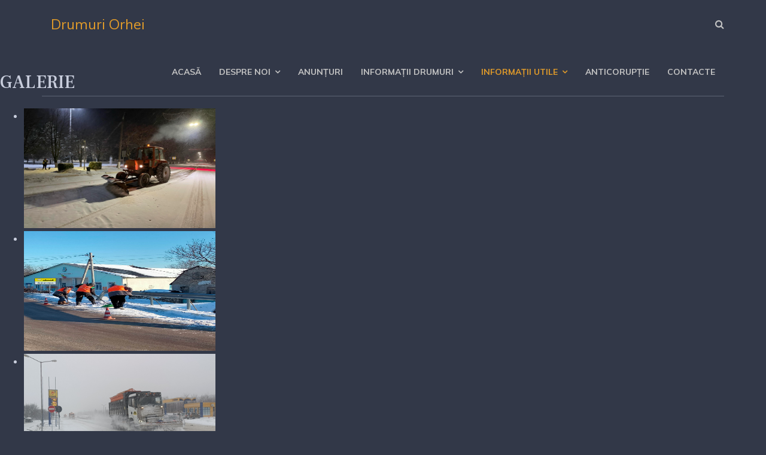

--- FILE ---
content_type: text/html; charset=utf-8
request_url: https://www.drumuriorhei.md/index.php/addons/media-photo
body_size: 6746
content:

<!doctype html>
<html lang="ro-ro" dir="ltr">
    <head>
        <meta charset="utf-8">
        <meta name="viewport" content="width=device-width, initial-scale=1, shrink-to-fit=no">
        <link rel="canonical" href="https://www.drumuriorhei.md/index.php/addons/media-photo">
        <base href="https://www.drumuriorhei.md/index.php/addons/media-photo" />
	<meta http-equiv="content-type" content="text/html; charset=utf-8" />
	<meta name="keywords" content="Constructia drumurilor, intretinerea drumurilor,, S.A Drumuri Orhei, Drumuri Orhei, reparatia drumurilor, drumuri bune pentru moldova" />
	<meta name="rights" content="S.A Drumuri Orhei" />
	<meta name="description" content="S.A Drumuri Orhei, Intretinerea si reparatia drumurilor din Republica Moldova." />
	<meta name="generator" content="Helix Ultimate - The Most Popular Joomla! Template Framework." />
	<title>Media, Photo</title>
	<link href="/images/Images_Drumuri/favicon.ico" rel="shortcut icon" type="image/vnd.microsoft.icon" />
	<link href="https://www.drumuriorhei.md/index.php/component/search/?Itemid=247&amp;format=opensearch" rel="search" title="Căutare Drumuri Orhei" type="application/opensearchdescription+xml" />
	<link href="/components/com_sppagebuilder/assets/css/font-awesome.min.css" rel="stylesheet" type="text/css" />
	<link href="/components/com_sppagebuilder/assets/css/animate.min.css" rel="stylesheet" type="text/css" />
	<link href="/components/com_sppagebuilder/assets/css/sppagebuilder.css" rel="stylesheet" type="text/css" />
	<link href="/components/com_sppagebuilder/assets/css/sppagecontainer.css" rel="stylesheet" type="text/css" />
	<link href="/components/com_sppagebuilder/assets/css/magnific-popup.css" rel="stylesheet" type="text/css" />
	<link href="//fonts.googleapis.com/css?family=Muli:100,100i,300,300i,400,400i,500,500i,700,700i,900,900i&subset=latin-ext&display=swap" rel="stylesheet" media="none" onload="media=&quot;all&quot;" type="text/css" />
	<link href="//fonts.googleapis.com/css?family=Frank Ruhl Libre:100,100i,300,300i,400,400i,500,500i,700,700i,900,900i&subset=latin-ext&display=swap" rel="stylesheet" media="none" onload="media=&quot;all&quot;" type="text/css" />
	<link href="//fonts.googleapis.com/css?family=Frank Ruhl Libre:100,100i,300,300i,400,400i,500,500i,700,700i,900,900i&subset=latin&display=swap" rel="stylesheet" media="none" onload="media=&quot;all&quot;" type="text/css" />
	<link href="//fonts.googleapis.com/css?family=Muli:100,100i,300,300i,400,400i,500,500i,700,700i,900,900i&subset=vietnamese&display=swap" rel="stylesheet" media="none" onload="media=&quot;all&quot;" type="text/css" />
	<link href="/templates/themis/css/bootstrap.min.css" rel="stylesheet" type="text/css" />
	<link href="/plugins/system/helixultimate/assets/css/system-j3.min.css" rel="stylesheet" type="text/css" />
	<link href="/templates/themis/css/font-awesome.min.css" rel="stylesheet" type="text/css" />
	<link href="/templates/themis/css/template.css" rel="stylesheet" type="text/css" />
	<link href="/templates/themis/css/presets/preset1.css" rel="stylesheet" type="text/css" />
	<link href="//fonts.googleapis.com/css?family=Frank+Ruhl+Libre:100,100italic,200,200italic,300,300italic,400,400italic,500,500italic,600,600italic,700,700italic,800,800italic,900,900italic&display=swap" rel="stylesheet" type="text/css" />
	<style type="text/css">
.sp-page-builder .page-content #section-id-1559107396496{padding-top:120px;padding-right:0px;padding-bottom:90px;padding-left:0px;margin-top:0px;margin-right:0px;margin-bottom:0px;margin-left:0px;}@media (min-width:768px) and (max-width:991px) { .sp-page-builder .page-content #section-id-1559107396496{padding-top:120px;} }@media (max-width:767px) { .sp-page-builder .page-content #section-id-1559107396496{padding-top:120px;padding-right:0px;padding-bottom:30px;padding-left:0px;} }#column-id-1559107396494{box-shadow:0 0 0 0 #fff;}#sppb-addon-wrapper-1597821732700 {margin:0px 0px 30px 0px;}#sppb-addon-1597821732700 {box-shadow:0 0 0 0 #ffffff;}@media (min-width:768px) and (max-width:991px) {#sppb-addon-wrapper-1597821732700 {margin-top:0px;margin-right:0px;margin-bottom:20px;margin-left:0px;}}@media (max-width:767px) {#sppb-addon-wrapper-1597821732700 {margin-top:0px;margin-right:0px;margin-bottom:10px;margin-left:0px;}}#sppb-addon-1597821732700 h2.sppb-addon-title {margin:0px 0px 30px 0px; text-transform:none; padding:0px 0px 0px 0px; }#sppb-addon-wrapper-1707994247305 {margin:0px 0px 30px 0px;}#sppb-addon-1707994247305 {box-shadow:0 0 0 0 #ffffff;}@media (min-width:768px) and (max-width:991px) {#sppb-addon-wrapper-1707994247305 {margin-top:0px;margin-right:0px;margin-bottom:20px;margin-left:0px;}}@media (max-width:767px) {#sppb-addon-wrapper-1707994247305 {margin-top:0px;margin-right:0px;margin-bottom:10px;margin-left:0px;}}#sppb-addon-1707994247305 .sppb-gallery img {width:320px;height:200px;}#sppb-addon-1707994247305 .sppb-gallery li {margin:5px;}#sppb-addon-1707994247305 .sppb-gallery {margin:-5px;}@media (min-width:768px) and (max-width:991px) {#sppb-addon-1707994247305 .sppb-gallery img {width:px;height:px;}}@media (max-width:767px) {#sppb-addon-1707994247305 .sppb-gallery img {width:px;height:px;}}body{font-family: 'Muli', sans-serif;font-size: 16px;text-decoration: none;}
h1{font-family: 'Frank Ruhl Libre', sans-serif;font-size: 40px;text-decoration: none;}
h2{font-family: 'Frank Ruhl Libre', sans-serif;font-size: 30px;text-decoration: none;}
h3{font-family: 'Muli', sans-serif;font-size: 18px;text-decoration: none;}
h4{font-family: 'Frank Ruhl Libre', sans-serif;font-size: 16px;text-decoration: none;}
h6{font-family: 'Muli', sans-serif;font-size: 14px;text-decoration: none;}
.sp-simpleportfolio .sp-simpleportfolio-item .sp-simpleportfolio-info h3, #sp-left .sp-module .sp-module-title, #sp-right .sp-module .sp-module-title, #sp-left .sp-module .latestnews > div .latest-post-title, #sp-right .sp-module .latestnews > div .latest-post-title, ul.pagination .page-item .page-link, .price-box-item .sppb-addon-title strong, .sppb-pricing-price{font-family: 'Frank Ruhl Libre', sans-serif;text-decoration: none;}
#sp-bottom-top{ background-color:#eaedf0;padding:0px 0px; }
	</style>
	<script type="application/json" class="joomla-script-options new">{"csrf.token":"22455bd6dc06e0aa79a8014d031ea53e","data":{"breakpoints":{"tablet":991,"mobile":480},"header":{"stickyOffset":"100"}},"system.paths":{"root":"","base":""}}</script>
	<script src="/media/jui/js/jquery.min.js?726a9d9a05eda5610e667ba6d4f946bc" type="text/javascript"></script>
	<script src="/media/jui/js/jquery-noconflict.js?726a9d9a05eda5610e667ba6d4f946bc" type="text/javascript"></script>
	<script src="/media/jui/js/jquery-migrate.min.js?726a9d9a05eda5610e667ba6d4f946bc" type="text/javascript"></script>
	<script src="/components/com_sppagebuilder/assets/js/jquery.parallax.js" type="text/javascript"></script>
	<script src="/components/com_sppagebuilder/assets/js/sppagebuilder.js" type="text/javascript"></script>
	<script src="/components/com_sppagebuilder/assets/js/jquery.magnific-popup.min.js" type="text/javascript"></script>
	<script src="/templates/themis/js/popper.min.js" type="text/javascript"></script>
	<script src="/templates/themis/js/bootstrap.min.js" type="text/javascript"></script>
	<script src="/templates/themis/js/main.js" type="text/javascript"></script>
	<script src="/media/system/js/core.js?726a9d9a05eda5610e667ba6d4f946bc" type="text/javascript"></script>
	<script type="text/javascript">
;(function ($) {
	$.ajaxSetup({
		headers: {
			'X-CSRF-Token': Joomla.getOptions('csrf.token')
		}
	});
})(jQuery);jQuery(function($){
			$("#sppb-addon-1707994247305 ul li").magnificPopup({
				delegate: "a",
				type: "image",
				mainClass: "mfp-no-margins mfp-with-zoom",
				gallery:{
					enabled:true
				},
				image: {
					verticalFit: true
				},
				zoom: {
					enabled: true,
					duration: 300
				}
			});
		})template="themis";
	</script>
	<meta property="og:title" content="Media, Photo" />
	<meta property="og:type" content="website" />
	<meta property="og:url" content="https://www.drumuriorhei.md/index.php/addons/media-photo" />
	<meta property="fb:app_id" content="admin" />
	<meta property="og:site_name" content="Drumuri Orhei" />
	<meta name="twitter:card" content="summary" />
	<meta name="twitter:site" content="Drumuri Orhei" />
    </head>
    <body class="site helix-ultimate hu com-sppagebuilder view-page layout-default task-none itemid-247 ro-ro ltr sticky-header layout-fluid offcanvas-init offcanvs-position-left">
    
    <div class="body-wrapper">
        <div class="body-innerwrapper">
            <header id="sp-header"><div class="container"><div class="container-inner"><div class="row"><div id="sp-logo" class="col-12 col-lg-2"><div class="sp-column"><a id="offcanvas-toggler" aria-label="Navigation" class="offcanvas-toggler-left d-block d-lg-none" href="#"><span class="fa fa-bars" aria-hidden="true" title="Navigation"></span></a><span class="logo"><a href="/">Drumuri Orhei</a></span></div></div><div id="sp-menu" class="d-none d-lg-block col-lg-10"><div class="sp-column"><div class="sp-module  pull-right themis-top-search"><div class="sp-module-content">
<div class="top-search-wrapper">
    <div class="icon-top-wrapper">
        <i class="fa fa-search search-open-icon" aria-hidden="true"></i>
        <i class="fa fa-times search-close-icon" aria-hidden="true"></i>
    </div>
</div> <!-- /.top-search-wrapper -->
<div class="top-search-input-wrap">
    <div class="search-wrap search-upper-part">
        <form action="/index.php/addons/media-photo" method="post">
            <div class="search  pull-right themis-top-search">
                <div class="sp_search_input"><input name="searchword" maxlength="200"  class="mod-search-searchword inputbox pull-right themis-top-search" type="text" size="100" value="" placeholder="Căutare ..." /><span class="search-info-text">Hit enter to search or ESC to close</span></div>                <input type="hidden" name="task" value="search" />
                <input type="hidden" name="option" value="com_search" />
                <input type="hidden" name="Itemid" value="247" />
            </div>
        </form>
    </div>
    <div class="search-bottom-part">
        <div class="container">
            <div class="row">
                <div class="col-sm-6 col-xs-12">
                                    </div>
                <div class="col-sm-6 col-xs-12">
                                    </div>
            </div>
        </div>
    </div>
</div> <!-- /.top-search-input-wrap --></div></div><nav class="sp-megamenu-wrapper" role="navigation"><ul class="sp-megamenu-parent menu-animation-fade-up d-none d-lg-block"><li class="sp-menu-item"><a   href="/index.php" >Acasă</a></li><li class="sp-menu-item sp-has-child"><a   href="#" >Despre Noi</a><div class="sp-dropdown sp-dropdown-main sp-menu-right" style="width: 240px;"><div class="sp-dropdown-inner"><ul class="sp-dropdown-items"><li class="sp-menu-item"><a   href="/index.php/case-study/despre-noi-istorie" >Despre Noi</a></li><li class="sp-menu-item"><a   href="/index.php/case-study/organigrama" >Organigrama</a></li><li class="sp-menu-item"><a   href="/index.php/case-study/statutul-intreprinderii" >Statutul intreprinderii</a></li><li class="sp-menu-item"><a   href="/index.php/case-study/acte-interne" >Acte interne</a></li></ul></div></div></li><li class="sp-menu-item"><a   href="/index.php/blog-v2" >Anunțuri</a></li><li class="sp-menu-item sp-has-child custom-full-menu"><a   href="#" >Informații Drumuri</a><div class="sp-dropdown sp-dropdown-main sp-menu-right" style="width: 240px;"><div class="sp-dropdown-inner"><ul class="sp-dropdown-items"><li class="sp-menu-item"><a   href="/index.php/pages/drumuri-bune-pentru-moldova" >Drumuri Bune pentru Moldova</a></li><li class="sp-menu-item"><a   href="/index.php/pages/infrastructura-drumuri-din-r-moldova" >Infrastructura Drumuri din R.Moldova</a></li></ul></div></div></li><li class="sp-menu-item sp-has-child active"><a   href="#" >Informații Utile</a><div class="sp-dropdown sp-dropdown-main sp-menu-right" style="width: 240px;"><div class="sp-dropdown-inner"><ul class="sp-dropdown-items"><li class="sp-menu-item"><a   href="/index.php/addons/achizitii-monitorizare" >Achiziții Monitorizare</a></li><li class="sp-menu-item"><a   href="/index.php/addons/rapoarte-transparenta" >Rapoarte - Transparență</a></li><li class="sp-menu-item"><a   href="/index.php/addons/constructii-ingineresti" >Construcții Inginerești</a></li><li class="sp-menu-item"><a   href="/index.php/addons/reparatie-drumuri" >Reparație Drumuri</a></li><li class="sp-menu-item"><a   href="/index.php/addons/intretinere-drumuri" >Întreținere Drumuri</a></li><li class="sp-menu-item"><a   href="/index.php/addons/tehnica-utilaje" >Tehnica Utilaje</a></li><li class="sp-menu-item"><a   href="/index.php/addons/sectoare-s-a-orhei" >Sectoare S.A Orhei</a></li><li class="sp-menu-item current-item active"><a aria-current="page"  href="/index.php/addons/media-photo" >Media, Photo</a></li></ul></div></div></li><li class="sp-menu-item"><a   href="/index.php/integritate-si-anticoruptie" >Anticorupție</a></li><li class="sp-menu-item"><a   href="/index.php/appointment" >Contacte</a></li></ul></nav></div></div></div></div></div></header>            
<section id="sp-section-1" >

				
	
<div class="row">
	<div id="sp-title" class="col-lg-12 "><div class="sp-column "></div></div></div>
				
</section>
<section id="sp-main-body" >

				
	
<div class="row">
	
<main id="sp-component" class="col-lg-12 ">
	<div class="sp-column ">
		<div id="system-message-container">
	</div>


		
		
<div id="sp-page-builder" class="sp-page-builder  page-52">

	
	<div class="page-content">
				<section id="section-id-1559107396496" class="sppb-section" ><div class="sppb-row-container"><div class="sppb-row"><div class="sppb-col-md-12" id="column-wrap-id-1559107396494"><div id="column-id-1559107396494" class="sppb-column" ><div class="sppb-column-addons"><div id="sppb-addon-wrapper-1597821732700" class="sppb-addon-wrapper"><div id="sppb-addon-1597821732700" class="clearfix "     ><div class="sppb-addon sppb-addon-header sppb-text-center"><h2 class="sppb-addon-title">GALERIE</h2></div></div></div><div id="sppb-addon-wrapper-1707994247305" class="sppb-addon-wrapper"><div id="sppb-addon-1707994247305" class="clearfix "     ><div class="sppb-addon sppb-addon-gallery "><div class="sppb-addon-content"><ul class="sppb-gallery clearfix gallery-item-center"><li><a href="/images/2024/02/15/gal1.jpg" class="sppb-gallery-btn"><img class="sppb-img-responsive" src="/images/2024/02/15/gal1.jpg" alt="Gallery Item 1"></a></li><li><a href="/images/2024/02/15/gal2.jpg" class="sppb-gallery-btn"><img class="sppb-img-responsive" src="/images/2024/02/15/gal2.jpg" alt=""></a></li><li><a href="/images/2024/02/15/gal3.jpg" class="sppb-gallery-btn"><img class="sppb-img-responsive" src="/images/2024/02/15/gal3.jpg" alt=""></a></li><li><a href="/images/2024/02/15/gal4.jpg" class="sppb-gallery-btn"><img class="sppb-img-responsive" src="/images/2024/02/15/gal4.jpg" alt=""></a></li><li><a href="/images/2024/02/15/gal6.jpg" class="sppb-gallery-btn"><img class="sppb-img-responsive" src="/images/2024/02/15/gal6.jpg" alt=""></a></li><li><a href="/images/2024/02/15/galer5-1.jpg" class="sppb-gallery-btn"><img class="sppb-img-responsive" src="/images/2024/02/15/galer5-1.jpg" alt=""></a></li></ul></div></div></div></div></div></div></div></div></div></section>			</div>
</div>


			</div>
</main>
</div>
				
</section>
<section id="sp-bottom-top" >

						<div class="container">
				<div class="container-inner">
			
	
<div class="row">
	<div id="sp-bottom-top1" class="col-lg-12 "><div class="sp-column "><div class="sp-module "><div class="sp-module-content"><div class="mod-sppagebuilder  sp-page-builder" data-module_id="104">
	<div class="page-content">
		<div id="section-id-1568099416566" class="sppb-section sppb-section-content-center" ><div class="sppb-container-inner"><div class="sppb-row sppb-align-center"><div class="sppb-col-md-7" id="column-wrap-id-1568099416567"><div id="column-id-1568099416567" class="sppb-column" ><div class="sppb-column-addons"><div id="sppb-addon-wrapper-1568099416568" class="sppb-addon-wrapper"><div id="sppb-addon-1568099416568" class="clearfix "     ><div class="sppb-addon sppb-addon-header sppb-text-left"><h2 class="sppb-addon-title">Abonează-te la avize, știri și evenimente</h2></div><style type="text/css">#sppb-addon-wrapper-1568099416568 {
margin:0px 0px 0px 0px;}
#sppb-addon-1568099416568 {
	color: #14171E;
	box-shadow: 0 0 0 0 #ffffff;
}
#sppb-addon-1568099416568 .sppb-addon-title {
line-height:45px;font-weight: 700;}
@media (min-width: 768px) and (max-width: 991px) {#sppb-addon-1568099416568 {}#sppb-addon-wrapper-1568099416568 {margin-top: 0px;margin-right: 0px;margin-bottom: 20px;margin-left: 0px;}}@media (max-width: 767px) {#sppb-addon-1568099416568 {}#sppb-addon-1568099416568 .sppb-addon-title {
line-height:34px;}
#sppb-addon-wrapper-1568099416568 {margin-top: 0px;margin-right: 0px;margin-bottom: 10px;margin-left: 0px;}}#sppb-addon-1568099416568 .sppb-addon-title { font-family: "Frank Ruhl Libre"; }
</style><style type="text/css">#sppb-addon-1568099416568 h2.sppb-addon-title {margin: 0px 0px 0px 0px; text-transform: none; padding: 0px 0px 0px 0px; }</style></div></div></div></div></div><div class="sppb-col-md-5" id="column-wrap-id-1568099416569"><div id="column-id-1568099416569" class="sppb-column" ><div class="sppb-column-addons"><div id="sppb-addon-wrapper-1569319737852" class="sppb-addon-wrapper"><div id="sppb-addon-1569319737852" class="clearfix "     ><div class="sppb-addon sppb-addon-form-builder"><div class="sppb-addon-content"><form class="sppb-addon-form-builder-form"><div class="sppb-form-group sppb-form-builder-field-0"><input type="email" id="sppb-form-builder-field-0" name="form-builder-item-[*]" class="sppb-form-control" placeholder="Introduce email ..." required><span class="sppb-form-builder-required">Vă rugăm să completați câmpul necesar.</span></div><input type="hidden" name="recipient" value=""><input type="hidden" name="from" value="aW5mb0BkcnVtdXJpb3JoZWkubWQ="><input type="hidden" name="addon_id" value="1569319737852"><input type="hidden" name="additional_header" value="UmVwbHktVG86IHt7ZW1haWx9fQpSZXBseS1uYW1lOiB7e2ZpcnN0LW5hbWV9fSB7e2xhc3QtbmFtZX19CkNjOiB7e2VtYWlsfX0KQmNjOiBpbmZvQGRydW11cmlvcmhlaS5tZA=="><input type="hidden" name="email_subject" value="e3tzdWJqZWN0fX0gfCB7e2VtYWlsfX0gfCB7e3NpdGUtbmFtZX19"><textarea style="display:none;" name="email_template" aria-label="Not For Read">[base64]</textarea><input type="hidden" name="success_message" value="RS1tYWlsIHRyaW1pcyBjdSBzdWNjZXMgIQ=="><input type="hidden" name="failed_message" value="RS1tYWlsdWwgYSBlyJl1YXQsIGNvbXBsZXRhyJtpIGPDom1wdWwgb2JsaWdhdG9yaXUgyJlpIMOubmNlcmNhyJtpIGRpbiBub3Uh"><input type="hidden" name="captcha_type" value="default"><div class="sppb-form-builder-btn sppb-text-right "><button type="submit" id="btn-1569319737852" class="sppb-btn sppb-btn-primary sppb-btn-square sppb-btn-outline" aria-label="Abonati-vă"><i class="fa" aria-hidden="true"></i>Abonati-vă</button></div></form><div style="display:none;margin-top:10px;" class="sppb-ajax-contact-status"></div></div></div><style type="text/css">#sppb-addon-wrapper-1569319737852 {
margin:0px 0px 0px 20px;}
#sppb-addon-1569319737852 {
	box-shadow: 0 0 0 0 #ffffff;
}
@media (min-width: 768px) and (max-width: 991px) {#sppb-addon-1569319737852 {}#sppb-addon-wrapper-1569319737852 {margin-top: 0px;margin-right: 0px;margin-bottom: 0px;margin-left: 0px;}}@media (max-width: 767px) {#sppb-addon-1569319737852 {}#sppb-addon-wrapper-1569319737852 {margin-top: 0px;margin-right: 0px;margin-bottom: 0px;margin-left: 0px;}}</style><style type="text/css">#sppb-addon-1569319737852 .sppb-form-group.sppb-form-builder-field-0 { width:58%;}@media (max-width: 767px) {#sppb-addon-1569319737852 .sppb-form-group.sppb-form-builder-field-0 { width:100%;}}#sppb-addon-1569319737852 .sppb-addon-form-builder-form { margin-left:-5px;margin-right:-5px;}#sppb-addon-1569319737852 .sppb-form-check,#sppb-addon-1569319737852 .sppb-form-builder-btn { margin-left:5px;margin-right:5px;}#sppb-addon-1569319737852 .sppb-form-builder-recaptcha,#sppb-addon-1569319737852 .sppb-form-builder-invisible-recaptcha,#sppb-addon-1569319737852 .sppb-addon-form-builder-form .sppb-form-group { padding-left:5px;padding-right:5px;}#sppb-addon-1569319737852 .sppb-addon-form-builder-form .sppb-form-group select,#sppb-addon-1569319737852 .sppb-addon-form-builder-form .sppb-form-group input:not([type="checkbox"]):not([type="radio"]) {background:#ffffff;border-width:0px 0px 2px 0px;border-style:solid;border-color:#c3c3c3;height:48px;transition:.35s;}#sppb-addon-1569319737852 .sppb-addon-form-builder-form .sppb-form-group textarea {background:#ffffff;border-width:0px 0px 2px 0px;border-style:solid;border-color:#c3c3c3;transition:.35s;}#sppb-addon-1569319737852 .sppb-addon-form-builder-form .sppb-form-group input::placeholder,#sppb-addon-1569319737852 .sppb-addon-form-builder-form .sppb-form-group textarea::placeholder {color:rgba(114, 116, 120, 0.6);opacity: 1;transition:.35s;}@media (min-width: 768px) and (max-width: 991px) {#sppb-addon-1569319737852 .sppb-addon-form-builder-form { margin-left:-15px;margin-right:-15px;}#sppb-addon-1569319737852 .sppb-form-check,#sppb-addon-1569319737852 .sppb-form-builder-btn { margin-left:15px;margin-right:15px;}#sppb-addon-1569319737852 .sppb-form-builder-recaptcha,#sppb-addon-1569319737852 .sppb-form-builder-invisible-recaptcha,#sppb-addon-1569319737852 .sppb-addon-form-builder-form .sppb-form-group { padding-left:15px;padding-right:15px;}}@media (max-width: 767px) {#sppb-addon-1569319737852 .sppb-addon-form-builder-form { margin-left:-15px;margin-right:-15px;}#sppb-addon-1569319737852 .sppb-form-check,#sppb-addon-1569319737852 .sppb-form-builder-btn { margin-left:15px;margin-right:15px;}#sppb-addon-1569319737852 .sppb-form-builder-recaptcha,#sppb-addon-1569319737852 .sppb-form-builder-invisible-recaptcha,#sppb-addon-1569319737852 .sppb-addon-form-builder-form .sppb-form-group { padding-left:15px;padding-right:15px;}#sppb-addon-1569319737852 .sppb-addon-form-builder-form .sppb-form-group { margin-bottom:10px;}}#sppb-addon-1569319737852 .sppb-form-builder-btn button {margin: 0px 0px 0px 0px;}#sppb-addon-1569319737852 #btn-1569319737852.sppb-btn-primary{letter-spacing: 0px;font-weight: 600;}</style></div></div></div></div></div></div></div></div><style type="text/css">.sp-page-builder .page-content #section-id-1569823472551{padding-top:0px;padding-right:0px;padding-bottom:0px;padding-left:0px;margin-top:0px;margin-right:0px;margin-bottom:0px;margin-left:0px;}#column-id-1569823472550{box-shadow:0 0 0 0 #fff;}.sp-page-builder .page-content #section-id-1569825155938{padding-top:0px;padding-right:0px;padding-bottom:0px;padding-left:0px;margin-top:0px;margin-right:0px;margin-bottom:0px;margin-left:0px;}#column-id-1569825155943{box-shadow:0 0 0 0 #fff;}.sp-page-builder .page-content #section-id-1569825445377{padding-top:0px;padding-right:0px;padding-bottom:0px;padding-left:0px;margin-top:0px;margin-right:0px;margin-bottom:0px;margin-left:0px;}#column-id-1569825445381{box-shadow:0 0 0 0 #fff;}.sp-page-builder .page-content #section-id-1568025016507{padding-top:0px;padding-right:0px;padding-bottom:0px;padding-left:0px;margin-top:0px;margin-right:0px;margin-bottom:0px;margin-left:0px;}#column-id-1568025016506{box-shadow:0 0 0 0 #fff;}.sp-page-builder .page-content #section-id-1568011642624{padding-top:15px;padding-right:0px;padding-bottom:0px;padding-left:0px;margin-top:0px;margin-right:0px;margin-bottom:0px;margin-left:0px;}@media (max-width:767px) { .sp-page-builder .page-content #section-id-1568011642624{padding-top:0px;padding-right:0px;padding-bottom:0px;padding-left:0px;} }#column-id-1568011642623{box-shadow:0 0 0 0 #fff;}.sp-page-builder .page-content #section-id-1567762716676{padding-top:0px;padding-right:0px;padding-bottom:0px;padding-left:0px;margin-top:0px;margin-right:0px;margin-bottom:0px;margin-left:0px;}#column-id-1567762716675{box-shadow:0 0 0 0 #fff;}.sp-page-builder .page-content #section-id-1568099416566{padding-top:60px;padding-right:0px;padding-bottom:60px;padding-left:0px;margin-top:0px;margin-right:0px;margin-bottom:0px;margin-left:0px;}@media (max-width:767px) { .sp-page-builder .page-content #section-id-1568099416566{padding-top:40px;padding-right:0px;padding-bottom:40px;padding-left:0px;} }#column-id-1568099416567{box-shadow:0 0 0 0 #fff;}</style>	</div>
</div>
</div></div></div></div></div>
							</div>
			</div>
			
</section>
<section id="sp-bottom" >

						<div class="container">
				<div class="container-inner">
			
	
<div class="row">
	<div id="sp-bottom1" class="col-sm-col-sm-6 col-lg-4 "><div class="sp-column "><div class="sp-module "><div class="sp-module-content"><div class="mod-sppagebuilder  sp-page-builder" data-module_id="100">
	<div class="page-content">
		<div id="section-id-1567762716676" class="sppb-section" ><div class="sppb-container-inner"><div class="sppb-row"><div class="sppb-col-md-12" id="column-wrap-id-1567762716675"><div id="column-id-1567762716675" class="sppb-column" ><div class="sppb-column-addons"><div id="sppb-addon-wrapper-1567762716679" class="sppb-addon-wrapper"><div id="sppb-addon-1567762716679" class="clearfix "     ><div class="sppb-addon sppb-addon-single-image sppb-text-left "><div class="sppb-addon-content"><div class="sppb-addon-single-image-container"><img class="sppb-img-responsive" src="/images/Images_Drumuri/logo-white.png" alt="Image" title=""></div></div></div><style type="text/css">#sppb-addon-wrapper-1567762716679 {
margin:0px 0px 15px 0px;}
#sppb-addon-1567762716679 {
	box-shadow: 0 0 0 0 #ffffff;
}
@media (min-width: 768px) and (max-width: 991px) {#sppb-addon-1567762716679 {}#sppb-addon-wrapper-1567762716679 {margin-top: 0px;margin-right: 0px;margin-bottom: 20px;margin-left: 0px;}}@media (max-width: 767px) {#sppb-addon-1567762716679 {}#sppb-addon-wrapper-1567762716679 {margin-top: 0px;margin-right: 0px;margin-bottom: 10px;margin-left: 0px;}}</style><style type="text/css">#sppb-addon-1567762716679 img{}</style></div></div><div id="sppb-addon-wrapper-1567762782511" class="sppb-addon-wrapper"><div id="sppb-addon-1567762782511" class="clearfix "     ><div class="sppb-addon sppb-addon-text-block  "><div class="sppb-addon-content"><span style="font-size: 12pt;">Abordăm fiecare problemă cu trei elemente esențiale: <span style="text-decoration: underline;">gândire strategică</span>, <span style="text-decoration: underline;">soluții creative</span>, <span style="text-decoration: underline;">rezultate dovedite</span>.</span></div></div><style type="text/css">#sppb-addon-wrapper-1567762782511 {
margin:0px 0px 25px 0px;}
#sppb-addon-1567762782511 {
	color: rgba(50, 56, 72, 0.6);
	box-shadow: 0 0 0 0 #ffffff;
}
@media (min-width: 768px) and (max-width: 991px) {#sppb-addon-1567762782511 {}#sppb-addon-wrapper-1567762782511 {margin-top: 0px;margin-right: 0px;margin-bottom: 20px;margin-left: 0px;}}@media (max-width: 767px) {#sppb-addon-1567762782511 {}#sppb-addon-wrapper-1567762782511 {margin-top: 0px;margin-right: 0px;margin-bottom: 10px;margin-left: 0px;}}</style><style type="text/css">@media (min-width: 768px) and (max-width: 991px) {}@media (max-width: 767px) {}</style></div></div><div id="sppb-addon-wrapper-1567763363103" class="sppb-addon-wrapper"><div id="sppb-addon-1567763363103" class="clearfix "     ><div class="sppb-addon sppb-addon-icons-group  icons-group-title-postion-top"><ul class="sppb-icons-group-list"><li id="icon-1567763363104" class=" sppb-text-left"><a href="#" aria-label="Facebook"><i class="fa fa-facebook-f " aria-hidden="true" title="Facebook"></i></a></li></ul></div><style type="text/css">#sppb-addon-wrapper-1567763363103 {
margin:0px 0px 0px 0px;}
#sppb-addon-1567763363103 {
	box-shadow: 0 0 0 0 #ffffff;
}
@media (min-width: 768px) and (max-width: 991px) {#sppb-addon-1567763363103 {}#sppb-addon-wrapper-1567763363103 {margin-top: 0px;margin-right: 0px;margin-bottom: 20px;margin-left: 0px;}}@media (max-width: 767px) {#sppb-addon-1567763363103 {}#sppb-addon-wrapper-1567763363103 {margin-top: 0px;margin-right: 0px;margin-bottom: 10px;margin-left: 0px;}}</style><style type="text/css">#sppb-addon-1567763363103 .sppb-icons-group-list li#icon-1567763363104 a {padding: 0px 30px 0px 0px;font-size: 18px;}#sppb-addon-1567763363103 .sppb-icons-group-list li#icon-1567763363104 .sppb-icons-label-text {font-size: 16px;letter-spacing: 0px;}#sppb-addon-1567763363103 .sppb-icons-group-list li#icon-1567763363104{display: inline-block;}@media (min-width: 768px) and (max-width: 991px) {#sppb-addon-1567763363103 .sppb-icons-group-list li#icon-1567763363104 a {padding:    ;}}@media (max-width: 767px) {#sppb-addon-1567763363103 .sppb-icons-group-list li#icon-1567763363104 a {padding:    ;}}#sppb-addon-1567763363103 .sppb-addon-title {margin: 0px 0px 0px 0px; padding: 0px 0px 0px 0px; }</style></div></div></div></div></div></div></div></div><style type="text/css">.sp-page-builder .page-content #section-id-1569823472551{padding-top:0px;padding-right:0px;padding-bottom:0px;padding-left:0px;margin-top:0px;margin-right:0px;margin-bottom:0px;margin-left:0px;}#column-id-1569823472550{box-shadow:0 0 0 0 #fff;}.sp-page-builder .page-content #section-id-1569825155938{padding-top:0px;padding-right:0px;padding-bottom:0px;padding-left:0px;margin-top:0px;margin-right:0px;margin-bottom:0px;margin-left:0px;}#column-id-1569825155943{box-shadow:0 0 0 0 #fff;}.sp-page-builder .page-content #section-id-1569825445377{padding-top:0px;padding-right:0px;padding-bottom:0px;padding-left:0px;margin-top:0px;margin-right:0px;margin-bottom:0px;margin-left:0px;}#column-id-1569825445381{box-shadow:0 0 0 0 #fff;}.sp-page-builder .page-content #section-id-1568025016507{padding-top:0px;padding-right:0px;padding-bottom:0px;padding-left:0px;margin-top:0px;margin-right:0px;margin-bottom:0px;margin-left:0px;}#column-id-1568025016506{box-shadow:0 0 0 0 #fff;}.sp-page-builder .page-content #section-id-1568011642624{padding-top:15px;padding-right:0px;padding-bottom:0px;padding-left:0px;margin-top:0px;margin-right:0px;margin-bottom:0px;margin-left:0px;}@media (max-width:767px) { .sp-page-builder .page-content #section-id-1568011642624{padding-top:0px;padding-right:0px;padding-bottom:0px;padding-left:0px;} }#column-id-1568011642623{box-shadow:0 0 0 0 #fff;}.sp-page-builder .page-content #section-id-1567762716676{padding-top:0px;padding-right:0px;padding-bottom:0px;padding-left:0px;margin-top:0px;margin-right:0px;margin-bottom:0px;margin-left:0px;}#column-id-1567762716675{box-shadow:0 0 0 0 #fff;}</style>	</div>
</div>
</div></div></div></div><div id="sp-bottom2" class="col-md-4 col-lg-2 "><div class="sp-column "><div class="sp-module "><h3 class="sp-module-title">Links</h3><div class="sp-module-content"><ul class="menu">
<li class="item-101 default"><a href="/index.php" >Acasă</a></li><li class="item-105 menu-parent"><a href="#" >Despre Noi<span class="menu-toggler"></span></a></li><li class="item-229"><a href="/index.php/blog-v2" >Anunțuri</a></li><li class="item-108 menu-parent"><a href="#" >Informații Drumuri<span class="menu-toggler"></span></a></li><li class="item-121 active menu-deeper menu-parent"><a href="#" >Informații Utile<span class="menu-toggler"></span></a><ul class="menu-child"><li class="item-239"><a href="/index.php/addons/achizitii-monitorizare" >Achiziții Monitorizare</a></li><li class="item-241"><a href="/index.php/addons/rapoarte-transparenta" >Rapoarte - Transparență</a></li><li class="item-242"><a href="/index.php/addons/constructii-ingineresti" >Construcții Inginerești</a></li><li class="item-243"><a href="/index.php/addons/reparatie-drumuri" >Reparație Drumuri</a></li><li class="item-244"><a href="/index.php/addons/intretinere-drumuri" >Întreținere Drumuri</a></li><li class="item-245"><a href="/index.php/addons/tehnica-utilaje" >Tehnica Utilaje</a></li><li class="item-246"><a href="/index.php/addons/sectoare-s-a-orhei" >Sectoare S.A Orhei</a></li><li class="item-247 current active"><a href="/index.php/addons/media-photo" >Media, Photo</a></li></ul></li><li class="item-254"><a href="/index.php/integritate-si-anticoruptie" >Anticorupție</a></li><li class="item-179"><a href="/index.php/appointment" >Contacte</a></li></ul>
</div></div></div></div><div id="sp-bottom3" class="col-md-4 col-lg-3 "><div class="sp-column "><div class="sp-module "><div class="sp-module-content"><ul class="menu">
<li class="item-166"><a href="/index.php?Itemid=113" >CONTACTE</a></li></ul>
</div></div></div></div><div id="sp-bottom4" class="col-md-4 col-lg-3 "><div class="sp-column "><div class="sp-module "><div class="sp-module-content"><div class="mod-sppagebuilder  sp-page-builder" data-module_id="102">
	<div class="page-content">
		<div id="section-id-1568011642624" class="sppb-section" ><div class="sppb-container-inner"><div class="sppb-row"><div class="sppb-col-md-12" id="column-wrap-id-1568011642623"><div id="column-id-1568011642623" class="sppb-column" ><div class="sppb-column-addons"><div id="sppb-addon-wrapper-1568011679455" class="sppb-addon-wrapper"><div id="sppb-addon-1568011679455" class="clearfix "     ><div class="sppb-addon sppb-addon-text-block sppb-text-left link-color"><div class="sppb-addon-content"><p><strong><a href="tel:++373 235 3 07 47">+373 (235) 3 07 47</a></strong></p></div></div><style type="text/css">#sppb-addon-wrapper-1568011679455 {
margin:0px 0px 25px 0px;}
#sppb-addon-1568011679455 {
	box-shadow: 0 0 0 0 #ffffff;
}
@media (min-width: 768px) and (max-width: 991px) {#sppb-addon-1568011679455 {}#sppb-addon-wrapper-1568011679455 {margin-top: 0px;margin-right: 0px;margin-bottom: 12px;margin-left: 0px;}}@media (max-width: 767px) {#sppb-addon-1568011679455 {}#sppb-addon-wrapper-1568011679455 {margin-top: 0px;margin-right: 0px;margin-bottom: 5px;margin-left: 0px;}}#sppb-addon-1568011679455 .sppb-addon-content { font-family: "Frank Ruhl Libre"; }
#sppb-addon-1568011679455{letter-spacing:1px;}</style><style type="text/css">#sppb-addon-1568011679455{ font-size: 18px;font-weight: 700;line-height: 26px; }@media (min-width: 768px) and (max-width: 991px) {}@media (max-width: 767px) {#sppb-addon-1568011679455{ font-size: 12px;line-height: 22px; }}</style></div></div><div id="sppb-addon-wrapper-1568014401713" class="sppb-addon-wrapper"><div id="sppb-addon-1568014401713" class="clearfix "     ><div class="sppb-addon sppb-addon-text-block sppb-text-left "><div class="sppb-addon-content"><strong><a href="mailto:orhei_drum@asd.md">orhei_drum@asd.md</a></strong></div></div><style type="text/css">#sppb-addon-wrapper-1568014401713 {
margin:0px 0px 25px 0px;}
#sppb-addon-1568014401713 {
	box-shadow: 0 0 0 0 #ffffff;
}
@media (min-width: 768px) and (max-width: 991px) {#sppb-addon-1568014401713 {}#sppb-addon-wrapper-1568014401713 {margin-top: 0px;margin-right: 0px;margin-bottom: 12px;margin-left: 0px;}}@media (max-width: 767px) {#sppb-addon-1568014401713 {}#sppb-addon-wrapper-1568014401713 {margin-top: 0px;margin-right: 0px;margin-bottom: 0px;margin-left: 0px;}}#sppb-addon-1568014401713 .sppb-addon-content { font-family: "Frank Ruhl Libre"; }
#sppb-addon-1568014401713 .sppb-addon-text-block .sppb-addon-content a{color:#14171E;}</style><style type="text/css">#sppb-addon-1568014401713{ font-size: 18px;font-weight: 700;line-height: 26px; }@media (min-width: 768px) and (max-width: 991px) {}@media (max-width: 767px) {#sppb-addon-1568014401713{ font-size: 12px;line-height: 22px; }}</style></div></div><div id="sppb-addon-wrapper-1568014683950" class="sppb-addon-wrapper"><div id="sppb-addon-1568014683950" class="clearfix "     ><div class="sppb-addon sppb-addon-text-block sppb-text-left "><div class="sppb-addon-content">or.Orhei<br />str.Călărașilor, 6, MD-3506</div></div><style type="text/css">#sppb-addon-wrapper-1568014683950 {
margin:0px 0px 0px 0px;}
#sppb-addon-1568014683950 {
	color: #14171E;
	box-shadow: 0 0 0 0 #ffffff;
}
@media (min-width: 768px) and (max-width: 991px) {#sppb-addon-1568014683950 {}#sppb-addon-wrapper-1568014683950 {margin-top: 0px;margin-right: 0px;margin-bottom: 0px;margin-left: 0px;}}@media (max-width: 767px) {#sppb-addon-1568014683950 {}#sppb-addon-wrapper-1568014683950 {margin-top: 0px;margin-right: 0px;margin-bottom: 0px;margin-left: 0px;}}#sppb-addon-1568014683950 .sppb-addon-content { font-family: "Frank Ruhl Libre"; }
#sppb-addon-1568014683950 .sppb-addon-text-block .sppb-addon-content a{color:#14171E;}</style><style type="text/css">#sppb-addon-1568014683950{ font-size: 18px;font-weight: 700;line-height: 23px; }@media (min-width: 768px) and (max-width: 991px) {}@media (max-width: 767px) {#sppb-addon-1568014683950{ font-size: 12px; }}</style></div></div></div></div></div></div></div></div><style type="text/css">.sp-page-builder .page-content #section-id-1569823472551{padding-top:0px;padding-right:0px;padding-bottom:0px;padding-left:0px;margin-top:0px;margin-right:0px;margin-bottom:0px;margin-left:0px;}#column-id-1569823472550{box-shadow:0 0 0 0 #fff;}.sp-page-builder .page-content #section-id-1569825155938{padding-top:0px;padding-right:0px;padding-bottom:0px;padding-left:0px;margin-top:0px;margin-right:0px;margin-bottom:0px;margin-left:0px;}#column-id-1569825155943{box-shadow:0 0 0 0 #fff;}.sp-page-builder .page-content #section-id-1569825445377{padding-top:0px;padding-right:0px;padding-bottom:0px;padding-left:0px;margin-top:0px;margin-right:0px;margin-bottom:0px;margin-left:0px;}#column-id-1569825445381{box-shadow:0 0 0 0 #fff;}.sp-page-builder .page-content #section-id-1568025016507{padding-top:0px;padding-right:0px;padding-bottom:0px;padding-left:0px;margin-top:0px;margin-right:0px;margin-bottom:0px;margin-left:0px;}#column-id-1568025016506{box-shadow:0 0 0 0 #fff;}.sp-page-builder .page-content #section-id-1568011642624{padding-top:15px;padding-right:0px;padding-bottom:0px;padding-left:0px;margin-top:0px;margin-right:0px;margin-bottom:0px;margin-left:0px;}@media (max-width:767px) { .sp-page-builder .page-content #section-id-1568011642624{padding-top:0px;padding-right:0px;padding-bottom:0px;padding-left:0px;} }#column-id-1568011642623{box-shadow:0 0 0 0 #fff;}</style>	</div>
</div>
</div></div></div></div></div>
							</div>
			</div>
			
</section>
<footer id="sp-footer" >

						<div class="container">
				<div class="container-inner">
			
	
<div class="row">
	<div id="sp-footer1" class="col-md-6 col-lg-6 "><div class="sp-column "><span class="sp-copyright">© 2026 S.A Drumuri Orhei. Toate drepturile sunt rezervate</span></div></div><div id="sp-footer2" class="col-md-6 col-lg-6 "><div class="sp-column "><div class="sp-module "><div class="sp-module-content"><div class="mod-sppagebuilder  sp-page-builder" data-module_id="103">
	<div class="page-content">
		<div id="section-id-1568025016507" class="sppb-section" ><div class="sppb-container-inner"><div class="sppb-row"><div class="sppb-col-md-12" id="column-wrap-id-1568025016506"><div id="column-id-1568025016506" class="sppb-column" ><div class="sppb-column-addons"><div id="sppb-addon-wrapper-1568025016510" class="sppb-addon-wrapper"><div id="sppb-addon-1568025016510" class="clearfix "     ><div class="sppb-addon sppb-addon-text-block sppb-text-right "><div class="sppb-addon-content">Design &amp; Developed by GENERAT company.</div></div><style type="text/css">#sppb-addon-wrapper-1568025016510 {
margin:0px 0px 0px 0px;}
#sppb-addon-1568025016510 {
	box-shadow: 0 0 0 0 #ffffff;
}
@media (min-width: 768px) and (max-width: 991px) {#sppb-addon-1568025016510 {}#sppb-addon-wrapper-1568025016510 {margin-top: 0px;margin-right: 0px;margin-bottom: 0px;margin-left: 0px;}}@media (max-width: 767px) {#sppb-addon-1568025016510 {}#sppb-addon-wrapper-1568025016510 {margin-top: 0px;margin-right: 0px;margin-bottom: 0px;margin-left: 0px;}}</style><style type="text/css">@media (min-width: 768px) and (max-width: 991px) {}@media (max-width: 767px) {}</style></div></div></div></div></div></div></div></div><style type="text/css">.sp-page-builder .page-content #section-id-1569823472551{padding-top:0px;padding-right:0px;padding-bottom:0px;padding-left:0px;margin-top:0px;margin-right:0px;margin-bottom:0px;margin-left:0px;}#column-id-1569823472550{box-shadow:0 0 0 0 #fff;}.sp-page-builder .page-content #section-id-1569825155938{padding-top:0px;padding-right:0px;padding-bottom:0px;padding-left:0px;margin-top:0px;margin-right:0px;margin-bottom:0px;margin-left:0px;}#column-id-1569825155943{box-shadow:0 0 0 0 #fff;}.sp-page-builder .page-content #section-id-1569825445377{padding-top:0px;padding-right:0px;padding-bottom:0px;padding-left:0px;margin-top:0px;margin-right:0px;margin-bottom:0px;margin-left:0px;}#column-id-1569825445381{box-shadow:0 0 0 0 #fff;}.sp-page-builder .page-content #section-id-1568025016507{padding-top:0px;padding-right:0px;padding-bottom:0px;padding-left:0px;margin-top:0px;margin-right:0px;margin-bottom:0px;margin-left:0px;}#column-id-1568025016506{box-shadow:0 0 0 0 #fff;}</style>	</div>
</div>
</div></div></div></div></div>
							</div>
			</div>
			
</footer>        </div>
    </div>

    <!-- Off Canvas Menu -->
    <div class="offcanvas-overlay"></div>
    <div class="offcanvas-menu">
        <a href="#" class="close-offcanvas"><span class="fa fa-remove"></span></a>
        <div class="offcanvas-inner">
                            <div class="sp-module "><div class="sp-module-content"><ul class="menu">
<li class="item-101 default"><a href="/index.php" >Acasă</a></li><li class="item-105 menu-deeper menu-parent"><a href="#" >Despre Noi<span class="menu-toggler"></span></a><ul class="menu-child"><li class="item-234"><a href="/index.php/case-study/despre-noi-istorie" >Despre Noi</a></li><li class="item-235"><a href="/index.php/case-study/organigrama" >Organigrama</a></li><li class="item-252"><a href="/index.php/case-study/statutul-intreprinderii" >Statutul intreprinderii</a></li><li class="item-253"><a href="/index.php/case-study/acte-interne" >Acte interne</a></li></ul></li><li class="item-229"><a href="/index.php/blog-v2" >Anunțuri</a></li><li class="item-108 menu-deeper menu-parent"><a href="#" >Informații Drumuri<span class="menu-toggler"></span></a><ul class="menu-child"><li class="item-236"><a href="/index.php/pages/drumuri-bune-pentru-moldova" >Drumuri Bune pentru Moldova</a></li><li class="item-237"><a href="/index.php/pages/infrastructura-drumuri-din-r-moldova" >Infrastructura Drumuri din R.Moldova</a></li></ul></li><li class="item-121 active menu-deeper menu-parent"><a href="#" >Informații Utile<span class="menu-toggler"></span></a><ul class="menu-child"><li class="item-239"><a href="/index.php/addons/achizitii-monitorizare" >Achiziții Monitorizare</a></li><li class="item-241"><a href="/index.php/addons/rapoarte-transparenta" >Rapoarte - Transparență</a></li><li class="item-242"><a href="/index.php/addons/constructii-ingineresti" >Construcții Inginerești</a></li><li class="item-243"><a href="/index.php/addons/reparatie-drumuri" >Reparație Drumuri</a></li><li class="item-244"><a href="/index.php/addons/intretinere-drumuri" >Întreținere Drumuri</a></li><li class="item-245"><a href="/index.php/addons/tehnica-utilaje" >Tehnica Utilaje</a></li><li class="item-246"><a href="/index.php/addons/sectoare-s-a-orhei" >Sectoare S.A Orhei</a></li><li class="item-247 current active"><a href="/index.php/addons/media-photo" >Media, Photo</a></li></ul></li><li class="item-254"><a href="/index.php/integritate-si-anticoruptie" >Anticorupție</a></li><li class="item-179"><a href="/index.php/appointment" >Contacte</a></li></ul>
</div></div><div class="sp-module offcanvas-logo"><div class="sp-module-content"><div class="mod-sppagebuilder offcanvas-logo sp-page-builder" data-module_id="118">
	<div class="page-content">
		<div id="section-id-1569823472551" class="sppb-section" ><div class="sppb-container-inner"><div class="sppb-row"><div class="sppb-col-md-12" id="column-wrap-id-1569823472550"><div id="column-id-1569823472550" class="sppb-column" ><div class="sppb-column-addons"><div id="sppb-addon-wrapper-1569823472554" class="sppb-addon-wrapper"><div id="sppb-addon-1569823472554" class="clearfix "     ><div class="sppb-addon sppb-addon-single-image sppb-text-left "><div class="sppb-addon-content"><div class="sppb-addon-single-image-container"><img class="sppb-img-responsive" src="/images/Images_Drumuri/logo-white.png" alt="Image" title=""></div></div></div><style type="text/css">#sppb-addon-wrapper-1569823472554 {
margin:0px 0px 30px 0px;}
#sppb-addon-1569823472554 {
	box-shadow: 0 0 0 0 #ffffff;
}
@media (min-width: 768px) and (max-width: 991px) {#sppb-addon-1569823472554 {}#sppb-addon-wrapper-1569823472554 {margin-top: 0px;margin-right: 0px;margin-bottom: 20px;margin-left: 0px;}}@media (max-width: 767px) {#sppb-addon-1569823472554 {}#sppb-addon-wrapper-1569823472554 {margin-top: 0px;margin-right: 0px;margin-bottom: 10px;margin-left: 0px;}}</style><style type="text/css">#sppb-addon-1569823472554 img{}</style></div></div></div></div></div></div></div></div><style type="text/css">.sp-page-builder .page-content #section-id-1569823472551{padding-top:0px;padding-right:0px;padding-bottom:0px;padding-left:0px;margin-top:0px;margin-right:0px;margin-bottom:0px;margin-left:0px;}#column-id-1569823472550{box-shadow:0 0 0 0 #fff;}</style>	</div>
</div>
</div></div><div class="sp-module "><div class="sp-module-content"><div class="mod-sppagebuilder  sp-page-builder" data-module_id="119">
	<div class="page-content">
		<div id="section-id-1569825155938" class="sppb-section" ><div class="sppb-container-inner"><div class="sppb-row"><div class="sppb-col-md-12" id="column-wrap-id-1569825155943"><div id="column-id-1569825155943" class="sppb-column" ><div class="sppb-column-addons"><div id="sppb-addon-wrapper-1569825155944" class="sppb-addon-wrapper"><div id="sppb-addon-1569825155944" class="clearfix "     ><div class="sppb-addon sppb-addon-icons-group  icons-group-title-postion-top"><ul class="sppb-icons-group-list"><li id="icon-1569825155945" class=" sppb-text-center"><a href="#" aria-label="Facebook"><i class="fa fa-facebook " aria-hidden="true" title="Facebook"></i></a></li></ul></div><style type="text/css">#sppb-addon-wrapper-1569825155944 {
margin:0px 0px 0px 0px;}
#sppb-addon-1569825155944 {
	box-shadow: 0 0 0 0 #ffffff;
}
@media (min-width: 768px) and (max-width: 991px) {#sppb-addon-1569825155944 {}#sppb-addon-wrapper-1569825155944 {margin-top: 0;margin-right: 0;margin-bottom: 0px;margin-left: 0;}}@media (max-width: 767px) {#sppb-addon-1569825155944 {}#sppb-addon-wrapper-1569825155944 {margin-top: 0;margin-right: 0;margin-bottom: 0px;margin-left: 0;}}#sppb-addon-1569825155944 .sppb-icons-group-list{margin:0;flex-direction:row;}</style><style type="text/css">#sppb-addon-1569825155944 .sppb-icons-group-list li#icon-1569825155945 a {margin: 10px;padding:    ;font-size: 14px;}#sppb-addon-1569825155944 .sppb-icons-group-list {margin: -10px;}#sppb-addon-1569825155944 .sppb-icons-group-list li#icon-1569825155945 .sppb-icons-label-text {font-size: 16px;}#sppb-addon-1569825155944 .sppb-icons-group-list li#icon-1569825155945{display:inline-block;}@media (min-width: 768px) and (max-width: 991px) {#sppb-addon-1569825155944 .sppb-icons-group-list li#icon-1569825155945 a {padding:    ;}}@media (max-width: 767px) {#sppb-addon-1569825155944 .sppb-icons-group-list li#icon-1569825155945 a {padding:    ;}}</style></div></div></div></div></div></div></div></div><style type="text/css">.sp-page-builder .page-content #section-id-1569823472551{padding-top:0px;padding-right:0px;padding-bottom:0px;padding-left:0px;margin-top:0px;margin-right:0px;margin-bottom:0px;margin-left:0px;}#column-id-1569823472550{box-shadow:0 0 0 0 #fff;}.sp-page-builder .page-content #section-id-1569825155938{padding-top:0px;padding-right:0px;padding-bottom:0px;padding-left:0px;margin-top:0px;margin-right:0px;margin-bottom:0px;margin-left:0px;}#column-id-1569825155943{box-shadow:0 0 0 0 #fff;}</style>	</div>
</div>
</div></div><div class="sp-module "><div class="sp-module-content"><div class="mod-sppagebuilder  sp-page-builder" data-module_id="120">
	<div class="page-content">
		<div id="section-id-1569825445377" class="sppb-section" ><div class="sppb-container-inner"><div class="sppb-row"><div class="sppb-col-md-12" id="column-wrap-id-1569825445381"><div id="column-id-1569825445381" class="sppb-column" ><div class="sppb-column-addons"><div id="sppb-addon-wrapper-1569825445382" class="sppb-addon-wrapper"><div id="sppb-addon-1569825445382" class="clearfix "     ><div class="sppb-addon sppb-addon-text-block  "><div class="sppb-addon-content">© 2020 S.A Drumuri-Orhei, Toate drepturile sunt rezervate</div></div><style type="text/css">#sppb-addon-wrapper-1569825445382 {
margin:0 0 0px 0;}
#sppb-addon-1569825445382 {
	box-shadow: 0 0 0 0 #ffffff;
}
@media (min-width: 768px) and (max-width: 991px) {#sppb-addon-1569825445382 {}#sppb-addon-wrapper-1569825445382 {margin-top: 0;margin-right: 0;margin-bottom: 20px;margin-left: 0;}}@media (max-width: 767px) {#sppb-addon-1569825445382 {}#sppb-addon-wrapper-1569825445382 {margin-top: 0;margin-right: 0;margin-bottom: 10px;margin-left: 0;}}</style><style type="text/css">#sppb-addon-1569825445382{ font-size: 12px;line-height: 18px; }@media (min-width: 768px) and (max-width: 991px) {}@media (max-width: 767px) {}</style></div></div></div></div></div></div></div></div><style type="text/css">.sp-page-builder .page-content #section-id-1569823472551{padding-top:0px;padding-right:0px;padding-bottom:0px;padding-left:0px;margin-top:0px;margin-right:0px;margin-bottom:0px;margin-left:0px;}#column-id-1569823472550{box-shadow:0 0 0 0 #fff;}.sp-page-builder .page-content #section-id-1569825155938{padding-top:0px;padding-right:0px;padding-bottom:0px;padding-left:0px;margin-top:0px;margin-right:0px;margin-bottom:0px;margin-left:0px;}#column-id-1569825155943{box-shadow:0 0 0 0 #fff;}.sp-page-builder .page-content #section-id-1569825445377{padding-top:0px;padding-right:0px;padding-bottom:0px;padding-left:0px;margin-top:0px;margin-right:0px;margin-bottom:0px;margin-left:0px;}#column-id-1569825445381{box-shadow:0 0 0 0 #fff;}</style>	</div>
</div>
</div></div>
                    </div>
    </div>

    
    
    
    <!-- Go to top -->
            <a href="#" class="sp-scroll-up" aria-label="Scroll Up"><span class="fa fa-chevron-up" aria-hidden="true"></span></a>
            </body>
</html>

--- FILE ---
content_type: text/css
request_url: https://www.drumuriorhei.md/templates/themis/css/template.css
body_size: 12059
content:
@charset "UTF-8";
body{text-rendering:auto;-webkit-font-smoothing:antialiased;-moz-osx-font-smoothing:grayscale;background-color:#323848;color:#C8CDDC}body.helix-ultimate-preloader{overflow:hidden}body.helix-ultimate-preloader:before{content:" ";position:fixed;top:0;left:0;width:100%;height:100%;z-index:99998;background:rgba(255, 255, 255, 0.9)}body.helix-ultimate-preloader:after{content:"";font-family:"FontAwesome";font-size:36px;position:fixed;top:50%;left:50%;margin-top:-24px;margin-left:-24px;width:48px;height:48px;line-break:48px;text-align:center;color:#007bff;-webkit-animation:fa-spin 2s infinite linear;animation:fa-spin 2s infinite linear;z-index:99999}a{transition:color 400ms, background-color 400ms}a,a:hover,a:focus,a:active{text-decoration:none}label{font-weight:normal}legend{padding-bottom:10px}img{display:block;max-width:100%;height:auto}#sp-top-bar{padding:8px 0;font-size:0.875rem}#sp-top-bar .sp-module{display:inline-block;margin:0 0 0 1.25rem}ul.social-icons{list-style:none;padding:0;margin:-5px;display:inline-block}ul.social-icons>li{display:inline-block;margin:5px 7px}.sp-module-content .mod-languages ul.lang-inline{margin:0;padding:0}.sp-module-content .mod-languages ul.lang-inline li{border:none;display:inline-block;margin:0 5px 0 0}.sp-module-content .mod-languages ul.lang-inline li a{padding:0 !important}.sp-module-content .mod-languages ul.lang-inline li>a:before{display:none}.sp-module-content .latestnews>li>a>span{display:block;margin-top:5px;font-size:85%}.sp-contact-info{list-style:none;padding:0;margin:0 -10px}.sp-contact-info li{display:inline-block;margin:0 10px;font-size:90%;white-space:nowrap}.sp-contact-info li i{margin:0 3px}.offcanvas-menu .offcanvas-inner .sp-module .menu>li.active>a,.offcanvas-menu .offcanvas-inner .sp-module .menu>li.active>span,.offcanvas-menu .offcanvas-inner .sp-module .menu .menu-parent.active>a,.offcanvas-menu .offcanvas-inner .sp-module .menu .menu-parent.active>span{color:#DF9A2A}.offcanvas-menu .offcanvas-inner .sp-module .menu>li .menu-child li.active>a,.offcanvas-menu .offcanvas-inner .sp-module .menu .menu-parent .menu-child li.active>a{color:#DF9A2A}#sp-header{height:80px;left:0;position:relative;top:0;width:100%;z-index:99;box-shadow:none;background:#242a35;border-bottom:1px solid rgba(200, 205, 220, 0.3);-webkit-transition:all 0.3s;transition:all 0.3s}#sp-header .logo{height:80px;display:inline-flex;margin:0;align-items:center}#sp-header .logo a{font-size:24px;line-height:1;margin:0;padding:0}#sp-header .logo p{margin:5px 0 0}#sp-header.header-sticky{position:fixed;z-index:9999}#sp-title{min-height:0}.sp-page-title{padding:30px 0;background-repeat:no-repeat;background-position:50% 50%;background-size:cover;background-attachment:fixed}.sp-page-title .sp-page-title-heading,.sp-page-title .sp-page-title-sub-heading{margin:0;padding:0;color:#fff}.sp-page-title .sp-page-title-heading{font-size:24px;line-height:1}.sp-page-title .sp-page-title-sub-heading{font-size:14px;font-weight:normal;line-height:1;margin-top:10px}.sp-page-title .breadcrumb{background:none;padding:0;margin:10px 0 0 0}.sp-page-title .breadcrumb>.active{color:rgba(255, 255, 255, 0.8)}.sp-page-title .breadcrumb>span,.sp-page-title .breadcrumb>li,.sp-page-title .breadcrumb>li+li:before,.sp-page-title .breadcrumb>li>a{color:#fff}.body-innerwrapper{overflow-x:hidden}.layout-boxed .body-innerwrapper{max-width:1240px;margin:0 auto;box-shadow:0 0 5px rgba(0, 0, 0, 0.2)}#sp-main-body{padding:100px 0}.com-sppagebuilder #sp-main-body{padding:0}.login img{display:inline-block;margin:20px 0}.login .checkbox input[type="checkbox"]{margin-top:6px}.form-links ul{list-style:none;padding:0;margin:0}.search .btn-toolbar{margin-bottom:20px}.search .btn-toolbar span.icon-search{margin:0}.search .btn-toolbar button{color:#fff}.search .phrases .phrases-box .controls label{display:inline-block;margin:0 20px 20px}.search .phrases .ordering-box{margin-bottom:15px}.search .only label{display:inline-block;margin:0 20px 20px}.search .search-results dt.result-title{margin-top:40px}.search .search-results dt,.search .search-results dd{margin:5px 0}.filter-search .chzn-container-single .chzn-single{height:34px;line-height:34px}.form-search .finder label{display:block}.form-search .finder .input-medium{width:60%;border-radius:4px}.finder .word input{display:inline-block}.finder .search-results.list-striped li{padding:20px 0}.article-ratings{display:flex;align-items:center}.article-ratings .rating-symbol{unicode-bidi:bidi-override;direction:rtl;font-size:1rem;display:inline-block;margin-left:5px}.article-ratings .rating-symbol span.rating-star{font-family:"FontAwesome";font-weight:normal;font-style:normal;display:inline-block}.article-ratings .rating-symbol span.rating-star.active:before{content:"";color:#F6BC00}.article-ratings .rating-symbol span.rating-star:before{content:"";padding-right:5px}.article-ratings .rating-symbol span.rating-star:hover:before,.article-ratings .rating-symbol span.rating-star:hover~span.rating-star:before{content:"";color:#E7B000;cursor:pointer}.article-ratings .ratings-count{font-size:0.785rem;color:#999}.article-ratings .fa-spinner{margin-right:5px}.article-social-share{float:right}.article-social-share .social-share-icon ul{padding:0;list-style:none;margin:0}.article-social-share .social-share-icon ul li{display:inline-block}.article-social-share .social-share-icon ul li:not(:last-child){margin-right:10px}.article-social-share .social-share-icon ul li a{border:1px solid #EDEDED;font-size:1rem;border-radius:50%;height:34px;line-height:34px;text-align:center;width:34px;display:inline-block}.article-social-share .social-share-icon ul li a:hover,.article-social-share .social-share-icon ul li a:focus{color:#fff}.newsfeed-category .category{list-style:none;padding:0;margin:0}.newsfeed-category .category li{padding:5px 0}.newsfeed-category #filter-search{margin:10px 0}.category-module,.categories-module,.archive-module,.latestnews,.newsflash-horiz,.mostread,.form-links,.list-striped{list-style:none;padding:0;margin:0}.category-module li,.categories-module li,.archive-module li,.latestnews li,.newsflash-horiz li,.mostread li,.form-links li,.list-striped li{padding:2px 0}.category-module li h4,.categories-module li h4,.archive-module li h4,.latestnews li h4,.newsflash-horiz li h4,.mostread li h4,.form-links li h4,.list-striped li h4{margin:5px 0}.article-footer-top{display:table;clear:both;width:100%}.article-footer-top .post_rating{float:left}.contentpane:not(.com-sppagebuilder){padding:20px}html.coming-soon{width:100%;height:100%;min-height:100%}html.coming-soon body{width:100%;height:100%;min-height:100%;display:-ms-flexbox;display:-webkit-box;display:flex;-ms-flex-align:center;-ms-flex-pack:center;-webkit-box-align:center;align-items:center;-webkit-box-pack:center;justify-content:center;padding-top:40px;padding-bottom:40px;text-align:center;background-repeat:no-repeat;background-position:50% 40%}html.coming-soon .coming-soon-logo{display:inline-block;margin-bottom:2rem}html.coming-soon #coming-soon-countdown{margin-top:4rem}html.coming-soon #coming-soon-countdown .coming-soon-days,html.coming-soon #coming-soon-countdown .coming-soon-hours,html.coming-soon #coming-soon-countdown .coming-soon-minutes,html.coming-soon #coming-soon-countdown .coming-soon-seconds{margin:0;float:left;width:25%}html.coming-soon #coming-soon-countdown .coming-soon-days .coming-soon-number,html.coming-soon #coming-soon-countdown .coming-soon-hours .coming-soon-number,html.coming-soon #coming-soon-countdown .coming-soon-minutes .coming-soon-number,html.coming-soon #coming-soon-countdown .coming-soon-seconds .coming-soon-number{width:100%;font-size:4.5rem;letter-spacing:-1px;line-height:1}html.coming-soon #coming-soon-countdown .coming-soon-days .coming-soon-string,html.coming-soon #coming-soon-countdown .coming-soon-hours .coming-soon-string,html.coming-soon #coming-soon-countdown .coming-soon-minutes .coming-soon-string,html.coming-soon #coming-soon-countdown .coming-soon-seconds .coming-soon-string{font-size:1.5rem;letter-spacing:-1px;display:block;text-transform:uppercase}html.coming-soon .coming-soon-position{margin-top:2rem}html.coming-soon .social-icons{margin-top:4rem}html.coming-soon .coming-soon-login form{display:inline-block}html.error-page{width:100%;height:100%}html.error-page body{width:100%;height:100%;display:-ms-flexbox;display:-webkit-box;display:flex;-ms-flex-align:center;-ms-flex-pack:center;-webkit-box-align:center;align-items:center;-webkit-box-pack:center;justify-content:center;padding-top:40px;padding-bottom:40px;text-align:center;background-repeat:no-repeat;background-position:50% 40%}html.error-page .error-logo{display:inline-block;margin-bottom:2rem}html.error-page .error-code{margin:0 0 1rem;font-size:6rem;line-break:1}html.error-page .error-message{font-size:1.5rem;margin-bottom:3rem}.sp-social-share ul{display:block;padding:0;margin:20px -5px 0}.sp-social-share ul li{display:inline-block;font-size:24px;margin:0 5px}.profile>div:not(:last-child){margin-bottom:30px}.dl-horizontal dt{margin:8px 0;text-align:left}.page-header{padding-bottom:15px}table.category{width:100%}table.category thead>tr,table.category tbody>tr{border:1px solid #f2f2f2}table.category thead>tr th,table.category thead>tr td,table.category tbody>tr th,table.category tbody>tr td{padding:10px}.contact-form .form-actions{background:none;border:none}@media print{.visible-print{display:inherit !important}.hidden-print{display:none !important}}.sp-preloader{height:100%;left:0;position:fixed;top:0;width:100%;z-index:99999}.sp-preloader>div{border-radius:50%;height:50px;width:50px;top:50%;left:50%;margin-top:-25px;margin-left:-25px;position:absolute;animation:spSpin 0.75s linear infinite}.sp-preloader>div:after{content:'';position:absolute;width:49px;height:49px;top:1px;right:0;left:0;margin:auto;border-radius:50%}.sp-scroll-up{display:none;position:fixed;bottom:30px;right:30px;width:36px;height:36px;line-height:36px;text-align:center;font-size:16px;color:#fff;background:#333;border-radius:3px;z-index:1000}.sp-scroll-up:hover,.sp-scroll-up:active,.sp-scroll-up:focus{color:#fff;background:#444}.control-group{margin-bottom:1rem}select.form-control:not([multiple]),select.inputbox:not([multiple]),select:not([multiple]){height:calc(2.25rem + 2px)}.sppb-form-control:not(.form-control),.sppb-form-group .sppb-form-control:not(.form-control),input[type="text"]:not(.form-control),input[type="email"]:not(.form-control),input[type="url"]:not(.form-control),input[type="date"]:not(.form-control),input[type="password"]:not(.form-control),input[type="search"]:not(.form-control),input[type="tel"]:not(.form-control),input[type="number"]:not(.form-control),select:not(.form-control){display:block;width:100%;padding:0.6rem 0.75rem;font-size:14px;font-weight:400;line-height:1.57;color:#C8CDDC;border-radius:1px;background-color:rgba(247, 247, 247, 0.5);background-image:none;background-clip:padding-box;border:0;border-bottom:2px solid #c3c3c3;transition:border-color ease-in-out 0.15s, box-shadow ease-in-out 0.15s}.sppb-form-control:not(.form-control)::placeholder,.sppb-form-group .sppb-form-control:not(.form-control)::placeholder,input[type="text"]:not(.form-control)::placeholder,input[type="email"]:not(.form-control)::placeholder,input[type="url"]:not(.form-control)::placeholder,input[type="date"]:not(.form-control)::placeholder,input[type="password"]:not(.form-control)::placeholder,input[type="search"]:not(.form-control)::placeholder,input[type="tel"]:not(.form-control)::placeholder,input[type="number"]:not(.form-control)::placeholder,select:not(.form-control)::placeholder{color:#C8CDDC}.sppb-form-control:not(.form-control):focus,.sppb-form-group .sppb-form-control:not(.form-control):focus,input[type="text"]:not(.form-control):focus,input[type="email"]:not(.form-control):focus,input[type="url"]:not(.form-control):focus,input[type="date"]:not(.form-control):focus,input[type="password"]:not(.form-control):focus,input[type="search"]:not(.form-control):focus,input[type="tel"]:not(.form-control):focus,input[type="number"]:not(.form-control):focus,select:not(.form-control):focus{color:#495057;outline:0}.chzn-select,.chzn-select-deselect{width:100%}.chzn-container.chzn-container-single .chzn-single{display:block;width:100%;padding:0.5rem 0.75rem;font-size:1rem;line-height:1.25;height:calc(2.25rem + 2px);color:#495057;background-color:#fff;background-image:none;background-clip:padding-box;border:1px solid rgba(0, 0, 0, 0.15);border-radius:0.25rem;transition:border-color ease-in-out 0.15s, box-shadow ease-in-out 0.15s;box-shadow:none}.chzn-container.chzn-container-single .chzn-single div{width:30px;background:none}.chzn-container.chzn-container-single .chzn-single div>b{background:none;position:relative}.chzn-container.chzn-container-single .chzn-single div>b:after{content:"";font-family:FontAwesome;font-size:0.875rem;position:absolute;top:50%;left:50%;transform:translate(-50%, -50%);-webkit-transform:translate(-50%, -50%)}.chzn-container.chzn-container-single.chzn-container-active.chzn-with-drop .chzn-single{border-radius:0.25rem 0.25rem 0 0}.chzn-container.chzn-container-single .chzn-search{padding:0.625rem}.chzn-container.chzn-container-single .chzn-search input[type="text"]{display:block;width:100%;padding:0.5rem 1.429rem 0.5rem 0.75rem;font-size:0.875rem;line-height:1.25;height:calc(2rem + 2px);color:#495057;background-color:#fff;background-image:none;background-clip:padding-box;border:1px solid rgba(0, 0, 0, 0.15);border-radius:0.25rem;transition:border-color ease-in-out 0.15s, box-shadow ease-in-out 0.15s;box-shadow:none;-webkit-box-shadow:none}.chzn-container.chzn-container-single .chzn-search input[type="text"]:focus{border-color:#80bdff;outline:0;box-shadow:0 0 0 0.2rem rgba(0, 123, 255, 0.25);-webkit-box-shadow:0 0 0 0.2rem rgba(0, 123, 255, 0.25)}.chzn-container.chzn-container-single .chzn-search:after{content:"";font-family:FontAwesome;font-size:0.875rem;color:rgba(0, 0, 0, 0.2);position:absolute;top:50%;right:20px;transform:translateY(-50%);-webkit-transform:translateY(-50%)}.chzn-container.chzn-container-single .chzn-drop{border-color:rgba(0, 0, 0, 0.15);border-radius:0 0 0.25rem 0.25rem;box-shadow:none;-webkit-box-shadow:none}.chzn-container.chzn-container-single .chzn-results li.highlighted{background-image:none !important}.chzn-container.chzn-container-multi .chzn-choices{display:block;width:100%;padding:0 0.75rem;min-height:calc(2.25rem + 2px);line-height:1.25;background-color:#fff;background-image:none;background-clip:padding-box;border:1px solid rgba(0, 0, 0, 0.15);border-radius:0.25rem;transition:border-color ease-in-out 0.15s, box-shadow ease-in-out 0.15s;box-shadow:none;-webkit-box-shadow:none}.chzn-container.chzn-container-multi .chzn-choices li.search-field input[type="text"]{font-size:0.875rem;font-weight:normal;line-height:1.25;height:calc(2rem + 2px);background-color:#fff}.chzn-container.chzn-container-multi .chzn-choices li.search-choice{margin:5.5px 5px 0 0;padding:5px 20px 5px 5px;background-image:none;background-color:#f5f5f5;border-color:rgba(0, 0, 0, 0.1);box-shadow:none;-webkit-box-shadow:none}.chzn-container.chzn-container-multi .chzn-choices li.search-choice .search-choice-close{background:none;top:5px;color:rgba(0, 0, 0, 0.2)}.chzn-container.chzn-container-multi .chzn-choices li.search-choice .search-choice-close:hover{color:rgba(0, 0, 0, 0.5)}.chzn-container.chzn-container-multi .chzn-choices li.search-choice .search-choice-close:after{content:"";font-family:FontAwesome;font-size:0.875rem;position:absolute;top:0;right:0}.chzn-container.chzn-container-multi.chzn-with-drop.chzn-container-active .chzn-choices{border-radius:0.25rem}.chzn-container.chzn-container-multi.chzn-with-drop .chzn-drop{margin-top:-4px;border:none;border-radius:0;box-shadow:none;-webkit-box-shadow:none}.chzn-container.chzn-container-multi.chzn-with-drop .chzn-drop .chzn-results:not(:empty){padding:0.75rem;background:#fff;border:1px solid rgba(0, 0, 0, 0.15);border-top:0;border-radius:0 0 0.25rem 0.25rem}.chzn-container.chzn-container-multi.chzn-with-drop .chzn-drop .chzn-results li.no-results{background:none}.form-horizontal .control-label{float:left;width:auto;padding-top:5px;padding-right:5px;text-align:left}.form-horizontal .controls{margin-left:220px}.card-block{padding:20px}.card-block ul{list-style:none;padding:0;margin:0;display:block}.card-block ul li{display:block}.alert.alert-error{color:#721c24;background-color:#f8d7da;border-color:#f5c6cb}#sp-cookie-consent{position:fixed;font-size:16px;font-weight:500;bottom:0;left:0;width:100%;z-index:10001}#sp-cookie-consent>div{padding:20px;position:relative}.form-check-inline input[type="radio"]{display:none}#attrib-helix_ultimate_blog_options #jform_attribs_helix_ultimate_article_format{position:relative;display:inline-block;vertical-align:middle;white-space:nowrap}#attrib-helix_ultimate_blog_options #jform_attribs_helix_ultimate_article_format .form-check-inline{margin:0;margin-right:-5px}#attrib-helix_ultimate_blog_options #jform_attribs_helix_ultimate_article_format .form-check-inline label{display:inline-block;padding:4px 12px;margin-bottom:0;font-size:13px;line-height:18px;text-align:center;vertical-align:middle;cursor:pointer;background-color:#f3f3f3;color:#333;border-top:1px solid #b3b3b3;border-right:1px solid #b3b3b3;border-bottom:1px solid #b3b3b3;box-shadow:0 1px 2px rgba(0, 0, 0, 0.05);border-radius:0}#attrib-helix_ultimate_blog_options #jform_attribs_helix_ultimate_article_format .form-check-inline label.btn-success{background:#46a546;color:#fff}#attrib-helix_ultimate_blog_options #jform_attribs_helix_ultimate_article_format .form-check-inline label input[type="radio"]{display:none !important}#attrib-helix_ultimate_blog_options #jform_attribs_helix_ultimate_article_format .form-check-inline:last-child label{border-top-right-radius:3px;border-bottom-right-radius:3px}#attrib-helix_ultimate_blog_options #jform_attribs_helix_ultimate_article_format .form-check-inline:first-child label{border-left:1px solid #b3b3b3;border-top-left-radius:3px;border-bottom-left-radius:3px}.com-contenthistory .btn-group{display:flex;justify-content:flex-end}.com-contenthistory .btn-group button{display:inline-block;padding:4px 12px;margin-bottom:0;font-size:13px;line-height:18px;text-align:center;vertical-align:middle;cursor:pointer;color:#333;text-shadow:0 1px 1px rgba(255, 255, 255, 0.75);background-color:#f5f5f5;background-repeat:repeat-x;border:1px solid #bbb;border-bottom-color:#a2a2a2;-webkit-border-radius:4px;-moz-border-radius:4px;border-radius:4px;box-shadow:inset 0 1px 0 rgba(255, 255, 255, 0.2), 0 1px 2px rgba(0, 0, 0, 0.05)}.com-contenthistory .btn-group button:hover{color:#333;background-color:#e9e9e9}#versionsModal{top:10%}#versionsModal .modal-dialog{max-width:80%}#versionsModal iframe{min-height:300px}#sp-bottom3{padding-top:50px}.top-search-input-wrap{position:fixed;top:0px;left:0px;overflow:hidden;width:100%;height:100vh;z-index:999;display:none;-webkit-animation:searchZoomIn 0.4s;animation:searchZoomIn 0.4s}.top-search-input-wrap form{width:100%}.top-search-input-wrap .search-wrap{width:100%}.top-search-input-wrap .search-wrap .search.themis-top-search{float:none !important;width:75%;margin:0 auto;max-width:900px}.top-search-input-wrap .search-wrap .search.themis-top-search h3.sp-module-title{display:none}.top-search-input-wrap .search-wrap .search.themis-top-search input{background:transparent;height:auto;box-shadow:none;padding:0px;width:100%;color:white;font-size:100px;border-color:#fff;border-style:solid;border-width:0 0 4px;border-radius:0;font-weight:300}.top-search-input-wrap .search-wrap .search.themis-top-search input::-webkit-input-placeholder{opacity:1;color:#fff}.top-search-input-wrap .search-wrap .search.themis-top-search input::-moz-placeholder{opacity:1;color:#fff}.top-search-input-wrap .search-wrap .search.themis-top-search input:-ms-input-placeholder{opacity:1;color:#fff}.top-search-input-wrap .search-wrap .search.themis-top-search input::-webkit-search-cancel-button,.top-search-input-wrap .search-wrap .search.themis-top-search input::-webkit-search-decoration{-webkit-appearance:none}.top-search-input-wrap .search-wrap .search.themis-top-search input:focus{outline:0;box-shadow:none}.top-search-input-wrap .search-upper-part{position:absolute;display:flex;justify-content:center;align-items:center;width:100%;height:50%;transition:transform 0.6s;transition-timing-function:cubic-bezier(0.2, 1, 0.3, 1);transform:translate3d(0, -100%, 0)}.top-search-input-wrap .search-bottom-part{background-color:#323848;position:absolute;display:flex;justify-content:center;align-items:center;width:100%;height:50%;transition:transform 0.6s;transition-timing-function:cubic-bezier(0.2, 1, 0.3, 1);transform:translate3d(0, 100%, 0);top:50%}.top-search-input-wrap .search-bottom-part h3{color:#fff;margin:0 0 30px;font-size:24px;font-weight:700;text-transform:none}.top-search-input-wrap .search-bottom-part h3:before{content:"";font-family:FontAwesome;font-size:24px;color:#fff;display:inline-block;padding-right:20px}.top-search-input-wrap .search-bottom-part .sppb-media>.pull-left{margin-right:0}.top-search-input-wrap .search-bottom-part .feedback-contact-form .sppb-addon-feature{margin-bottom:0}.top-search-input-wrap .search-bottom-part .feedback-contact-form .sppb-addon-feature .sppb-media .sppb-icon .sppb-icon-container i{font-size:40px;color:#fff}.top-search-input-wrap .search-bottom-part .feedback-contact-form .sppb-addon-feature .sppb-media .sppb-media-body{padding-right:0;padding-top:0}.top-search-input-wrap .search-bottom-part .feedback-contact-form .sppb-addon-feature .sppb-media .sppb-media-body .sppb-addon-title{color:#fff}.top-search-input-wrap .search-bottom-part .feedback-contact-form .sppb-addon-feature .sppb-media .sppb-media-body .sppb-addon-text{color:#fff}.top-search-input-wrap.search-open .search-upper-part,.top-search-input-wrap.search-open .search-bottom-part{transform:translate3d(0, 0, 0)}.top-search-input-wrap .search-info-text{color:#fff;text-align:right;display:block;font-weight:600;font-size:12px;letter-spacing:1px}.top-search-input-wrap .search-suggested-tag ul{margin:0;padding:0}.top-search-input-wrap .search-suggested-tag ul li{border:0;display:inline-block;padding:0}.top-search-input-wrap .search-suggested-tag ul li a{color:#fff;display:inline-block;line-height:1;margin-bottom:10px;margin-right:10px}.top-search-input-wrap .search-suggested-tag ul li a:before{display:none}.top-search-input-wrap .search-address-content i{color:#fff;font-size:40px}.top-search-input-wrap .search-address-content h4{color:#fff;margin-top:0;font-weight:500}.top-search-input-wrap .search-address-content p{color:#fff;margin-bottom:0}.top-search-input-wrap .search-address-content .search-address{width:70%;margin-left:30px}.icon-top-wrapper{height:auto;line-height:80px;margin:0 0 0 25px;width:36px;position:relative;z-index:999999}.icon-top-wrapper i{cursor:pointer;font-size:16px;transition:3ms}.icon-top-wrapper i.search-open-icon{color:#C3C3C3;width:36px;height:36px;line-height:36px;text-align:center;border-radius:50%}.icon-top-wrapper i.search-close-icon{font-size:22px;color:#fff;z-index:9999;position:relative;margin-left:10px}.icon-top-wrapper .search-close-icon{display:none}.themis-top-search h3.sp-module-title{display:none}.themis-top-search .search-bottom-part h3.sp-module-title{display:block}.themis-top-search .search-bottom-part .container{border-bottom:0 !important}.background-position{background-position:28% 100%}.service-box{overflow:hidden}.service-item ul{padding-left:15px}.service-item ul li{margin-bottom:10px}.service-item:before{content:"";position:absolute;left:-30px;width:1px;height:100%;background:rgba(151, 151, 151, 0.2)}.service-tab .custom-tab .sppb-nav li{border-right:1px solid rgba(200, 205, 220, 0.3)}.price-box-item{position:relative;z-index:1}.price-box-item .sppb-addon-title{color:#DF9A2A}.price-box-item .sppb-addon-title strong{position:absolute;left:-40px;bottom:0;font-size:160px;font-weight:900;line-height:0.33;color:rgba(20, 23, 30, 0.05);z-index:-1}.price-box .sppb-pricing-box .sppb-pricing-header{display:flow-root;width:100%}.price-box .sppb-pricing-box .sppb-pricing-header .sppb-pricing-title{float:left;width:50%}.price-box .sppb-pricing-box .sppb-pricing-header .sppb-pricing-price-container{float:right;padding-right:20px}.price-box .sppb-pricing-box .sppb-pricing-header .sppb-pricing-price-container .sppb-pricing-price{display:flex;flex-direction:row-reverse;color:#DF9A2A;margin-bottom:6px}.price-box .sppb-pricing-box .sppb-pricing-header .sppb-pricing-price-container .sppb-pricing-price .sppb-pricing-price-symbol{line-height:1}.price-box .sppb-pricing-box .sppb-pricing-header .sppb-pricing-price-container .sppb-pricing-duration{font-weight:600;letter-spacing:0.7px;display:block}.price-box .sppb-pricing-box .sppb-pricing-features ul li:not(:first-child){position:relative;font-weight:600;padding-left:26px}.price-box .sppb-pricing-box .sppb-pricing-features ul li:not(:first-child):before{content:"";position:absolute;left:0;top:0;font-family:"fontawesome";font-size:16px}.price-box .sppb-pricing-box .sppb-pricing-features ul li:first-child span{display:block;font-size:14px;font-weight:400;line-height:1.57;color:rgba(50, 56, 72, 0.6);margin-bottom:20px;padding-right:20px}.price-box .sppb-pricing-box .sppb-btn{padding:12px 20px}.price-list .sppb-addon-title .sppb-addon-title-icon{font-size:12px;position:relative;top:-5px;color:#C8CDDC;font-weight:300}.price-list-item .sppb-addon-title{display:inline-block;overflow:hidden;background:#323848;padding-right:10px}.price-list-item .sppb-addon-title:before{content:"";position:absolute;top:15px;left:10px;width:100%;height:1px;background-image:linear-gradient(to right, transparent 50%, #fff 50%);background-size:15px 50%;z-index:-1}.blog-v2 .sppb-article-info-wrap{border-top:1px solid rgba(200, 205, 220, 0.3)}.blog-v2 .sppb-addon-articles .sppb-article-img-wrap img{width:100%}.blog-v2 .sppb-addon-articles .sppb-article-meta>span{font-size:14px}.blog-v2 .sppb-addon-articles .sppb-article-meta span.sppb-meta-date{display:block;font-size:14px;color:#fff;margin-top:15px;font-weight:400}.blog-v2 .sppb-addon-articles .sppb-article-meta span.sppb-meta-category{margin-right:0px}.blog-v2 .sppb-addon-articles .sppb-article-meta span.sppb-meta-author:before{display:inline-block;padding-right:10px;padding-left:5px;content:"|"}.blog-v2 .sppb-addon-articles h3{font-family:'Frank Ruhl Libre', sans-serif;font-size:30px;font-weight:bold;line-height:45px;margin-top:15px}.blog-v2 .sppb-addon-articles h3 a{color:#fff}.blog-v2 .sppb-addon-articles .sppb-article-introtext{margin-top:38px}.blog-v2 #sp-right .sp-module:not(:first-child){margin-top:0px}.blog-v2 #sp-right .sp-module .latestnews .article-list-img{display:block}.blog-v2 #sp-right .sp-module .latestnews .latest-post-content-wrap .latest-post-info{display:none}.blog-v2 #sp-right .sp-module .latestnews .latest-post-content-wrap .latest-post-title{margin-top:15px}.blog-v2 #sp-right .sp-module .latestnews>div:not(:last-child){border-bottom:none;margin-bottom:0px;padding-bottom:20px}.blog-v2 #sp-right .sp-module .sp-module-content{padding:0px 30px}.blog-v2 #sp-right:before{content:"";width:1px;height:100%;background:rgba(200, 205, 220, 0.6);position:absolute;left:24px}.blog-v2 .articles-more{display:none}.blog-v2 section#sp-main-body{background:#fff;padding-top:120px}.blog-v2 .blog .pagination-wrapper{display:none !important}.blog-v2 .blog .article-list .article{box-shadow:none;background:none}.blog-v2 .blog .article-list .article:hover{transform:translateY(0px)}.blog-v2 .blog .article-list .article .article-featured-video{box-shadow:0 12px 24px -10px rgba(5, 1, 41, 0.27)}.blog-v2 .blog .article-list .article .published{display:none}.blog-v2 .blog .article-list .article .article-info{display:none}.blog-v2 .blog .article-list .article .article-body{padding:0px 70px 0px 0px}.border-radius3{border-radius:3px}#sp-header:not(.header-sticky){position:absolute;top:0;left:0;width:100%;z-index:999;box-shadow:none;background-color:transparent;border-bottom:0}#sp-header:not(.header-sticky) .container{border-bottom:1px solid rgba(200, 205, 220, 0.3)}.sp-megamenu-parent>li>a,.sp-megamenu-parent>li>span{text-transform:uppercase}.top-search-wrapper{margin-right:-15px}.top-search-wrapper i.search-open-icon{text-align:right}.sppb-btn{font-size:14px;font-weight:600;letter-spacing:0.7px;line-height:1.2;padding:15px 20px;border:none}.sppb-btn.sppb-btn-xlg{font-size:16px;padding:25px 55px}.sppb-btn.sppb-btn-lg{padding:15px 45px}.sppb-btn.sppb-btn-sm{padding:12px 20px}.sppb-btn.sppb-btn-xs{padding:5px 20px;font-size:11px}.sppb-btn.sppb-btn-default{color:#C8CDDC;background-color:#ffffff}.sppb-btn.sppb-btn-default:focus,.sppb-btn.sppb-btn-default:hover{color:#6b78a1;background-color:#d9d9d9}.sppb-btn.sppb-btn-default.sppb-btn-outline{color:#ffffff;background-color:transparent;border:1px solid #FFFFFF}.sppb-btn.sppb-btn-default.sppb-btn-outline:focus,.sppb-btn.sppb-btn-default.sppb-btn-outline:hover{color:#C8CDDC;background-color:#ffffff}.sppb-btn.sppb-btn-primary{color:#FFFFFF}.sppb-btn.sppb-btn-primary:focus,.sppb-btn.sppb-btn-primary:hover{color:#FFFFFF}.sppb-btn.sppb-btn-primary.sppb-btn-outline{color:#FFFFFF;background-color:transparent}.sppb-btn.sppb-btn-primary.sppb-btn-outline:focus,.sppb-btn.sppb-btn-primary.sppb-btn-outline:hover{color:#FFFFFF}.sppb-btn.sppb-btn-secondary{color:#323848;background-color:#C8CDDC}.sppb-btn.sppb-btn-secondary:focus,.sppb-btn.sppb-btn-secondary:hover{color:#313747;background-color:#99a3be}.sppb-btn.sppb-btn-secondary.sppb-btn-outline{color:#C8CDDC;background-color:transparent;border:1px solid #C8CDDC}.sppb-btn.sppb-btn-secondary.sppb-btn-outline:focus,.sppb-btn.sppb-btn-secondary.sppb-btn-outline:hover{color:#323848;background-color:#C8CDDC}.sppb-btn.sppb-btn-link{color:#ffffff;background-color:transparent;padding:0;border-bottom:2px solid #ffffff}.sppb-addon-form-builder .sppb-btn.sppb-btn-primary.sppb-btn-outline{color:#14171e;padding:12px 20px}.sppb-addon-form-builder .sppb-btn.sppb-btn-primary.sppb-btn-outline:hover{color:#FFFFFF}.form-btn-block .sppb-btn{width:100%}.form-builder-radio-content .form-builder-radio-label{color:#14171e;margin-bottom:0;position:relative;margin:0 20px 0 0;padding-left:25px}.form-builder-radio-content .form-builder-radio-item label::before,.form-builder-radio-content .form-builder-radio-item label::after{content:"";position:absolute;top:50%;left:0;border-radius:100%;transform:translateY(-50%);transition:all 0.2s}.form-builder-radio-content .form-builder-radio-item label::before{width:14px;height:14px;margin:1px;border:1px solid #888888}.form-builder-radio-content .form-builder-radio-item label::after{width:16px;height:16px;border:4px solid transparent}.form-builder-radio-content .form-builder-radio-item input:checked+label::before{background-color:transparent;border-color:transparent}.form-builder-radio-content .form-builder-radio-item input:checked+label::after{width:17px;height:17px}.sppb-addon-form-builder .sppb-form-check .sppb-form-check-label{font-size:12px;font-weight:400;line-height:1.83;color:rgba(114, 116, 120, 0.6);margin-left:5px}.sppb-addon-form-builder .sppb-form-check .sppb-form-check-label a{color:#727478;text-decoration:underline}.sppb-addon-form-builder .sppb-form-check .sppb-form-check-label:before{width:15px;height:15px;top:7px;border-radius:2px;border:2px solid rgba(89, 89, 89, 0.6)}.sppb-addon-form-builder .sppb-form-check .sppb-form-check-label:after{font-size:12px;top:9px;left:2.5px}.sp-page-title{margin-top:80px;padding:95px 0px;text-align:center;position:relative}.sp-page-title .sp-page-title-heading{font-size:40px;font-weight:900;line-height:1.33;color:#ffffff}.sp-page-title .sp-page-title-heading span{display:block;max-width:790px;margin:5px auto 0px;font-size:18px;font-weight:400;line-height:1.35;color:#ffffff}.sp-page-title .sp-page-title-sub-heading{position:absolute;top:50%;left:50%;font-size:260px;font-weight:900;line-height:0.77;color:rgba(20, 23, 30, 0.1);text-transform:uppercase;margin-top:0;transform:translate(-50%, -50%)}.sppb-addon-person.person-content-position-half-overlay .person-content-show-on-hover,.sppb-addon-persion.person-content-position-half-overlay .person-content-show-on-hover{padding:15px 20px}.sppb-addon-person.person-content-position-half-overlay .person-content-show-on-hover .person-content-hover-content-wrap,.sppb-addon-persion.person-content-position-half-overlay .person-content-show-on-hover .person-content-hover-content-wrap{padding:25px 30px;border-radius:3px;background-color:#fff}.sppb-addon-person.person-content-position-half-overlay:hover .sppb-person-image>img,.sppb-addon-persion.person-content-position-half-overlay:hover .sppb-person-image>img{opacity:1}.hero-contact-info .sppb-icon{margin-right:-5px}.hero-contact-info .sppb-feature-box-title{color:#C8CDDC}.practice-areas{padding:40px 35px;background-color:#f7f7f7;-webkit-transition:all 0.3s;transition:all 0.3s}.practice-areas .sppb-feature-box-title,.practice-areas .sppb-media-content,.practice-areas .sppb-img-container img{-webkit-transition:all 0.4s;transition:all 0.4s}.practice-areas:hover .sppb-feature-box-title,.practice-areas:hover .sppb-media-content{color:#FFFFFF}.practice-areas:hover .sppb-img-container img{filter:brightness(10) contrast(1)}.sppb-addon-testimonial .sppb-addon-testimonial-footer{border-top:1px solid rgba(151, 151, 151, 0.2)}.sppb-addon-testimonial .sppb-addon-testimonial-footer.sppb-testimonial-top-content{border:0px}.sppb-addon-testimonial .sppb-addon-testimonial-footer a{width:100%}.sppb-addon-testimonial .sppb-addon-testimonial-content-wrap{width:100%;display:flex;align-items:center;padding-top:24px}.sppb-addon-testimonial .sppb-addon-testimonial-client-url{color:#727478}.help-list .sppb-icon{position:absolute;left:0}.help-list .sppb-feature-box-title{padding-left:33px}.cta-warp{border-radius:2px}.phone-nb{font-weight:600}.fun-fact-inner,.number-item{position:relative}.fun-fact-inner:after,.number-item:after{content:"";position:absolute;width:1px;height:100%;right:-15px;top:0;border-right:1px solid rgba(136, 136, 136, 0.6);z-index:1}.client-list .sppb-col-sm-2{-ms-flex:0 0 20%;flex:0 0 20%;max-width:20%}.client-list .sppb-col-sm-2 a{display:inline-block}.values-item .sppb-addon-title strong{font-size:100px;line-height:0.85;font-weight:900;display:block;margin-bottom:22px}.com-spsimpleportfolio.view-items #sp-main-body{padding:0px 0px 100px}.com-spsimpleportfolio .sp-simpleportfolio.sp-simpleportfolio-view-items{padding:0px 25px}.com-spsimpleportfolio .sp-simpleportfolio .sp-simpleportfolio-filter{margin:0px -15px 40px}.com-spsimpleportfolio .sp-simpleportfolio .sp-simpleportfolio-filter>ul>li>a{font-size:16px;font-weight:600;line-height:1.56;color:#C8CDDC;padding:17px 38px;border-radius:1px;background-color:transparent}.com-spsimpleportfolio .sp-simpleportfolio .sp-simpleportfolio-items{margin:-3px}.com-spsimpleportfolio .sp-simpleportfolio .sp-simpleportfolio-items .sp-simpleportfolio-item{padding:3px}.com-spsimpleportfolio .sp-simpleportfolio .sp-simpleportfolio-items .sp-simpleportfolio-item:nth-child(1),.com-spsimpleportfolio .sp-simpleportfolio .sp-simpleportfolio-items .sp-simpleportfolio-item:nth-child(3){margin-top:30px}.com-spsimpleportfolio .sp-simpleportfolio .sp-simpleportfolio-items .sp-simpleportfolio-item .sp-simpleportfolio-item-wrapper{position:relative}.com-spsimpleportfolio .sp-simpleportfolio .sp-simpleportfolio-items .sp-simpleportfolio-item .sp-simpleportfolio-overlay-wrapper .sp-simpleportfolio-overlay{height:30%;bottom:0;top:unset;background:none;opacity:1;background-image:linear-gradient(to bottom, rgba(45, 50, 63, 0), #14171e)}.com-spsimpleportfolio .sp-simpleportfolio .sp-simpleportfolio-items .sp-simpleportfolio-item .sp-simpleportfolio-info{position:absolute;width:100%;height:100%;bottom:0;padding:20px 60px 30px 25px;z-index:100;background-color:transparent;display:flex;flex-direction:column;justify-content:space-between}.com-spsimpleportfolio .sp-simpleportfolio .sp-simpleportfolio-items .sp-simpleportfolio-item .sp-simpleportfolio-info h3{font-size:16px;font-weight:700;line-height:1.5;margin-bottom:0}.com-spsimpleportfolio .sp-simpleportfolio .sp-simpleportfolio-items .sp-simpleportfolio-item .sp-simpleportfolio-info h3>a{color:#ffffff}.com-spsimpleportfolio .sp-simpleportfolio .sp-simpleportfolio-items .sp-simpleportfolio-item .sp-simpleportfolio-info .sp-simpleportfolio-tags{font-size:18px;font-weight:600;color:#C8CDDC;margin-left:-15px}.com-spsimpleportfolio.view-item #sp-title{display:none}.sp-simpleportfolio-view-item{margin-top:55px}.sp-simpleportfolio-view-item .sp-simpleportfolio-description{width:100%}.sp-simpleportfolio-view-item .sp-simpleportfolio-image{display:none}.sp-simpleportfolio-view-item .sp-simpleportfolio-details-header{text-align:center;margin-bottom:40px}.sp-simpleportfolio-view-item .sp-simpleportfolio-details-header .sp-simpleportfolio-tags{font-size:16px;font-weight:600;line-height:1.56;color:#C8CDDC;margin-bottom:15px}.sp-simpleportfolio-view-item .sp-simpleportfolio-details-header h2{max-width:600px;font-size:40px;font-weight:900;line-height:1.33;color:#ffffff;margin:auto}.portfolio-info-link .sppb-addon-content a{color:#ffffff;text-decoration:underline}.blockquote{font-size:18px;font-weight:600;line-height:1.5;padding:25px 65px;background-color:#ffffff}.portfolio-item-summary .sppb-addon-content{padding-left:15px}.portfolio-details-progress{border-radius:1px}.portfolio-details-progress .sppb-progress-label{font-size:12px;font-weight:600;line-height:1.2;text-align:right;margin-bottom:12px}.portfolio-details-progress .sppb-progress-label span{display:none}.portfolio-details-progress .sppb-progress{background-color:#c3c3c3}.portfolio-details-progress .sppb-progress-bar{border-radius:4px}.portfolio-details-list{border-radius:1px}.portfolio-details-list .list ul{padding:0;margin:0}.portfolio-details-list .list ul li{padding-left:25px;margin-bottom:5px;list-style:none;position:relative}.portfolio-details-list .list ul li:after{content:"";position:absolute;left:0;top:0;font-size:14px;font-family:FontAwesome;line-height:25px}.home-pagev2{background-color:#fff}.team-container-inner{margin-left:auto;margin-right:auto;max-width:1370px}.appointment-step .sppb-addon-content{padding:5px 15px 16px;border-left:1px solid #C8CDDC}.appointment-step.list-step .sppb-addon-content{border-color:transparent}.appointment-form .sppb-addon-form-builder .sppb-form-builder-field-0{padding-right:0 !important;margin-top:40px}.view-category #sp-main-body{padding-top:50px}.article-list .article{margin-bottom:30px;line-height:1.56;color:#727478;background-color:#fdfdff;-webkit-transition:all 0.3s;transition:all 0.3s}.article-list .article .article-intro-image,.article-list .article .article-featured-video,.article-list .article .article-featured-audio,.article-list .article .article-feature-gallery{border-radius:0}.article-list .article .article-intro-image img,.article-list .article .article-featured-video img,.article-list .article .article-featured-audio img,.article-list .article .article-feature-gallery img{border-radius:0;width:100%}.article-list .article .article-body{padding:30px 25px;display:flex;flex-direction:column;position:relative}.article-list .article .article-body .article-header{order:1}.article-list .article .article-body .article-introtext{order:2}.article-list .article .article-body .article-info{order:3}.article-list .article .article-header h1,.article-list .article .article-header h2{font-size:18px;font-weight:700;padding-top:20px;margin:1rem 0 0.5rem 0}.article-list .article .article-header h1 a,.article-list .article .article-header h2 a{color:#14171e}.article-list .article .readmore{font-size:0.875rem}.article-list .article .readmore a{color:#C8CDDC;font-weight:500}.article-list .article:hover{transform:translateY(-15px);box-shadow:0 12px 24px -6px rgba(0, 0, 0, 0.8)}.article-info{display:-webkit-box;display:-ms-flexbox;display:flex;-ms-flex-wrap:wrap;flex-wrap:wrap;margin-top:0.5rem}.article-info>span{font-size:14px;font-weight:400;line-height:1.57}.article-info>span+span::before{display:inline-block;padding-right:0.5rem;padding-left:0.5rem;content:"|"}.article-info>span.published{position:absolute;top:30px;left:25px;color:#727478}.article-info>span.published:before{display:none}.view-article #sp-title{display:none}.view-article #sp-right{margin-top:280px}.article-header-wrap{padding:30px 0px;margin-top:-6px;position:relative}.article-details .article-header{text-align:center;position:relative;padding-top:30px}.article-details .article-header h1,.article-details .article-header h2{font-size:40px;font-weight:900;line-height:1.33;color:#ffffff}.article-details .article-info{display:block;text-align:center;margin-bottom:0rem}.article-details .article-info>span.published{left:0;right:0;font-size:14px;font-weight:400;line-height:1.57;color:#ffffff}.article-details .article-full-image{text-align:center;margin-bottom:2rem}.article-details .article-full-image img{display:inline-block;border-radius:0}.article-details .article-featured-video,.article-details .article-featured-audio,.article-details .article-feature-gallery{margin-bottom:2rem}.article-details .article-ratings-social-share{padding:1rem 0;border-top:1px solid #f5f5f5;border-bottom:1px solid #f5f5f5;margin-bottom:1rem}.article-details .article-author-information{padding-top:2rem;margin-top:2rem;border-top:1px solid #f5f5f5}.article-details .article-can-edit{position:relative;margin-bottom:10px}.article-details .article-can-edit a{display:inline-block;background:#2a61c9;color:#fff;padding:5px 12px;border-radius:3px;font-size:14px}.related-article-list-container{margin-top:15px}.related-article-list-container .related-article-title{font-size:22px;padding-bottom:15px;border-bottom:1px solid #f3f3f3}.related-article-list-container ul.related-article-list{list-style:none;padding:0}.related-article-list-container ul.related-article-list li{margin-bottom:10px}.related-article-list-container ul.related-article-list li .article-header h2{font-size:1.2rem}.related-article-list-container ul.related-article-list li .article-header h2 a{color:#252525}.related-article-list-container ul.related-article-list li .article-header h2 a:hover{color:#044cd0}.related-article-list-container ul.related-article-list li .published{font-size:14px}.tags{list-style:none;padding:0;margin:2rem 0 0 0;display:block}.tags>li{display:inline-block}.tags>li a{display:block;font-size:0.875rem;padding:0.5rem 1rem;border-radius:6.25rem}.tags>li a:hover{color:#fff}.pager{list-style:none;padding:2.4rem 0 0 0;margin:0 0 0 0;border-top:1px solid rgba(200, 205, 220, 0.3)}.pager::after{display:block;clear:both;content:""}.pager>li{display:inline-block}.pager>li.previous{float:left}.pager>li.previous a{position:relative}.pager>li.previous a:before{content:"";padding-right:10px;position:relative;font-size:12px;font-family:FontAwesome;color:rgba(200, 205, 220, 0.6)}.pager>li.next{float:right}.pager>li.next a{position:relative}.pager>li.next a:after{content:"";padding-left:10px;position:relative;font-size:12px;font-family:FontAwesome;color:rgba(200, 205, 220, 0.6)}.pager>li a{display:inline-block;font-size:16px;font-weight:400;padding:1rem 2.5rem;border-radius:0}#article-comments{padding-top:2rem;margin-top:2rem;border-top:1px solid #f5f5f5}.view-category #sp-left .sp-module.social-link,.view-category #sp-right .sp-module.social-link{display:none}#sp-left .sp-module,#sp-right .sp-module{padding:0px 18px}#sp-left .sp-module:not(:first-child),#sp-right .sp-module:not(:first-child){margin-top:25px}#sp-left .sp-module .sp-module-title,#sp-right .sp-module .sp-module-title{font-size:30px;font-weight:700;line-height:1.5;color:#ffffff;margin:0 0 7px}#sp-left .sp-module .sp-module-content,#sp-right .sp-module .sp-module-content{padding:35px 30px;border-radius:1px;background-color:#fdfdff}#sp-left .sp-module.book-free .sp-module-content,#sp-right .sp-module.book-free .sp-module-content{padding:0;border-radius:0;background-color:transparent}#sp-left .sp-module.social-link .sp-module-content,#sp-right .sp-module.social-link .sp-module-content{padding:10px 22px}#sp-left .sp-module ul,#sp-right .sp-module ul{list-style:none;padding:0;margin:0}#sp-left .sp-module ul>li,#sp-right .sp-module ul>li{display:block;border-bottom:1px solid #F3F3F3}#sp-left .sp-module ul>li>a,#sp-right .sp-module ul>li>a{display:block;padding:5px 0;line-height:36px;padding:2px 0}#sp-left .sp-module ul>li:last-child,#sp-right .sp-module ul>li:last-child{border-bottom:none}#sp-left .sp-module .categories-module li,#sp-right .sp-module .categories-module li{border:0;padding:0}#sp-left .sp-module .categories-module li:not(:last-child),#sp-right .sp-module .categories-module li:not(:last-child){margin-bottom:12px}#sp-left .sp-module .categories-module li h5,#sp-right .sp-module .categories-module li h5{font-size:16px;font-weight:400;line-height:1.56;margin-bottom:0}#sp-left .sp-module .categories-module li h5 a,#sp-right .sp-module .categories-module li h5 a{color:#727478}#sp-left .sp-module.book-free .sp-module-content .sppb-btn,#sp-right .sp-module.book-free .sp-module-content .sppb-btn{font-size:14px;line-height:1.2;padding:12px 24px}#sp-left .sp-module.book-free .sp-module-content .sppb-btn.sppb-btn-default.sppb-btn-outline,#sp-right .sp-module.book-free .sp-module-content .sppb-btn.sppb-btn-default.sppb-btn-outline{color:#14171e}#sp-left .sp-module .latestnews>div:not(:last-child),#sp-right .sp-module .latestnews>div:not(:last-child){padding-bottom:15px;margin-bottom:15px;border-bottom:1px solid rgba(200, 205, 220, 0.3)}#sp-left .sp-module .latestnews>div .article-list-img,#sp-right .sp-module .latestnews>div .article-list-img{display:none}#sp-left .sp-module .latestnews>div .latest-post-info,#sp-right .sp-module .latestnews>div .latest-post-info{margin-bottom:5px}#sp-left .sp-module .latestnews>div .latest-post-info>span,#sp-right .sp-module .latestnews>div .latest-post-info>span{font-size:14px;font-weight:400;line-height:1.57;color:#727478}#sp-left .sp-module .latestnews>div .latest-post-title,#sp-right .sp-module .latestnews>div .latest-post-title{font-size:18px;font-weight:700}#sp-left .sp-module .latestnews>div .latest-post-title a,#sp-right .sp-module .latestnews>div .latest-post-title a{display:block;color:#14171e}#sp-left .sp-module .tagscloud,#sp-right .sp-module .tagscloud{margin:-2px 0}#sp-left .sp-module .tagscloud .tag-name,#sp-right .sp-module .tagscloud .tag-name{display:inline-block;padding:5px 10px;background:#808080;color:#fff;border-radius:4px;margin:2px 0}#sp-left .sp-module .tagscloud .tag-name span,#sp-right .sp-module .tagscloud .tag-name span{display:inline-block;min-width:10px;padding:3px 7px;font-size:12px;font-weight:700;line-height:1;text-align:center;white-space:nowrap;vertical-align:baseline;background-color:rgba(0, 0, 0, 0.2);border-radius:10px}#sp-left .sp-module .sppb-icons-group-list,#sp-right .sp-module .sppb-icons-group-list{text-align:center}#sp-left .sp-module .sppb-icons-group-list li,#sp-right .sp-module .sppb-icons-group-list li{border-bottom:0}#sp-left .sp-module .sppb-icons-group-list li:not(:last-child),#sp-right .sp-module .sppb-icons-group-list li:not(:last-child){margin-right:38px}#sp-left .sp-module .sppb-icons-group-list li a,#sp-right .sp-module .sppb-icons-group-list li a{line-height:0.83;color:#DF9A2A}#sp-left .sp-module .sppb-icons-group-list li a:hover,#sp-right .sp-module .sppb-icons-group-list li a:hover{color:#b69258}.pagination-wrapper{align-items:center}.pagination-wrapper .mr-auto{margin:auto;width:100%}.pagination-wrapper .pagination-counter{display:none}ul.pagination{width:100%;justify-content:center;border-radius:0;padding:15px 0px;border-top:1px solid rgba(200, 205, 220, 0.3);margin:60px 0 0;position:relative}ul.pagination .page-item{position:relative}ul.pagination .page-item:first-child:not(.active){left:0}ul.pagination .page-item:first-child:not(.active) .page-link{padding-left:20px}ul.pagination .page-item:first-child:not(.active) .page-link:before{content:"";left:0}ul.pagination .page-item:last-child:not(.active){right:0}ul.pagination .page-item:last-child:not(.active) .page-link{padding-right:20px}ul.pagination .page-item:last-child:not(.active) .page-link:after{content:"";right:0}ul.pagination .page-item:last-child:not(.active),ul.pagination .page-item:first-child:not(.active){position:absolute}ul.pagination .page-item:last-child:not(.active) .page-link,ul.pagination .page-item:first-child:not(.active) .page-link{font-size:16px;font-weight:400;color:#C8CDDC;margin:0}ul.pagination .page-item:last-child:not(.active) .page-link:before,ul.pagination .page-item:last-child:not(.active) .page-link:after,ul.pagination .page-item:first-child:not(.active) .page-link:before,ul.pagination .page-item:first-child:not(.active) .page-link:after{position:absolute;font-size:12px;font-family:FontAwesome;color:rgba(200, 205, 220, 0.6);top:52%;transform:translateY(-50%)}ul.pagination .page-item .next,ul.pagination .page-item .previous{display:none}ul.pagination .page-item .page-link{font-size:18px;font-weight:700;color:#ffffff;padding:5px;margin:0 15px;border:0;border-radius:0;background-color:transparent}ul.pagination .page-item .page-link:hover{background-color:transparent}.view-search #sp-main-body{margin-top:80px}.view-search .search hr{border-top:1px solid rgba(200, 205, 220, 0.3)}.view-search .search .btn-secondary{border-radius:0}.view-search .search .controls label{margin-right:10px;margin-bottom:0}.view-search .search .controls label input[type="radio"]{margin-right:5px;-webkit-appearance:none;appearance:none;width:15px;height:15px;position:relative}.view-search .search .controls label input[type="radio"]:before{content:"";position:absolute;width:15px;height:15px;left:0;top:2px;border-radius:100px;border:1px solid #C8CDDC;-webkit-transition:all 0.3s;transition:all 0.3s}.view-search .search .controls label input[type="radio"]:checked:before{background-color:#fff}.view-search .search .controls label input[type="radio"]:focus{outline:none}.view-search .search #ordering,.view-search .search #limit{background-color:#f7f7f7}.view-search .search .form-check-inline input[type="checkbox"]{margin-right:5px;-webkit-appearance:none;appearance:none;width:15px;height:15px;position:relative;background-color:#fff}.view-search .search .form-check-inline input[type="checkbox"]:before{content:"";position:absolute;width:10px;height:5px;left:2px;top:4px;border-left:2px solid transparent;border-bottom:2px solid transparent;transform:rotate(-50deg);-webkit-transition:all 0.3s;transition:all 0.3s}.view-search .search .form-check-inline input[type="checkbox"]:checked:before{background-color:#fff}.view-search .search .form-check-inline input[type="checkbox"]:focus{outline:none}.contact-info{position:relative;z-index:initial !important}.contact-info:after{content:"";position:absolute;width:234px;height:234px;bottom:-20px;right:-30px;background-color:rgba(20, 23, 30, 0.3);z-index:-1}.contact-info .phone-no .sppb-addon-title,.contact-info .email-id .sppb-addon-title{float:left;width:70px}.contact-info .phone-no .sppb-addon-content{letter-spacing:1.6px}.contact-info .email-id .sppb-addon-content{letter-spacing:1.3px}.social-profile ul.sppb-icons-group-list li a[aria-label=Instagram]{background-image:linear-gradient(76deg, #ff392a, #cd2ba3)}.social-profile ul.sppb-icons-group-list li a[aria-label=Instagram]:hover{background-image:linear-gradient(76deg, #cd2ba3, #ff392a)}#sp-bottom-top{border-bottom:1px solid rgba(136, 136, 136, 0.25)}#sp-bottom-top .sppb-addon-form-builder .sppb-form-group{margin-bottom:0}#sp-bottom-top .sppb-addon-form-builder .sppb-form-builder-btn{width:37%;float:left}#sp-bottom-top .sppb-addon-form-builder .sppb-form-builder-btn .sppb-btn{width:100%;font-size:14px;line-height:1.2;padding:15px 30px}#sp-bottom{padding:95px 0 65px;font-size:14px;line-height:1.57;font-weight:400;background-color:#fff}#sp-bottom #sp-bottom1 .sp-module{padding-right:65px}#sp-bottom #sp-bottom3{padding-top:45px}#sp-bottom #sp-bottom4 .sp-module{letter-spacing:0.6px}#sp-bottom .sp-module{margin-bottom:30px}#sp-bottom .sp-module .sp-module-title{font-weight:700;font-size:18px;line-height:1.44;color:#14171e;margin:0 0 18px}#sp-bottom .sp-module ul{list-style:none;padding:0;margin:0}#sp-bottom .sp-module ul>li{display:block;margin-bottom:20px}#sp-bottom .sp-module ul>li:last-child{margin-bottom:0}#sp-bottom .sp-module ul>li>a{display:block;font-weight:700;letter-spacing:1.6px;text-transform:uppercase;color:#888888}#sp-bottom .sp-module .sppb-icons-group-list li{margin-bottom:0}#sp-bottom .sp-module .sppb-icons-group-list li a{color:#14171e}.home-pagev2 #sp-bottom,.home-pagev2 #sp-footer{background-color:#dee1e4}.home-pagev2 #sp-bottom a,.home-pagev2 #sp-footer a{color:#14171e}.home-pagev2 #sp-footer .container-inner{padding:40px 0px}#sp-footer{font-size:12px;padding:0;color:rgba(20, 23, 30, 0.3);background-color:#ffffff}#sp-footer .container-inner{padding:27px 0;border-top:1px solid rgba(136, 136, 136, 0.3)}#sp-footer .sp-copyright a{color:rgba(20, 23, 30, 0.3)}#sp-footer ul.menu{display:inline-block;list-style:none;padding:0;margin:0 -10px}#sp-footer ul.menu li{display:inline-block;margin:0 10px}#sp-footer ul.menu li a{display:block}#sp-footer ul.menu li a:hover{background:none}#sp-footer #sp-footer2{text-align:right}.form-control{padding:0.6rem 0.75rem;font-size:14px;font-weight:400;line-height:1.57;color:#C8CDDC;border-radius:1px;background-color:#f7f7f7;border:0;border-bottom:2px solid #c3c3c3}.login .input-group-text,.logout .input-group-text,.registration .input-group-text{padding:0.6rem 0.75rem;border-radius:1px;border:0;border-right:2px solid #c3c3c3;border-bottom:2px solid #c3c3c3;background-color:#f7f7f7}.login .btn,.logout .btn,.registration .btn{font-size:14px;font-weight:600;letter-spacing:0.7px;line-height:1.2;padding:15px 30px;border-radius:1px;border-color:transparent}.login .btn-primary,.logout .btn-primary,.registration .btn-primary{color:#ffffff}.login .btn-secondary,.logout .btn-secondary,.registration .btn-secondary{color:#323848;background-color:#C8CDDC}.login .btn-secondary:focus,.login .btn-secondary:hover,.logout .btn-secondary:focus,.logout .btn-secondary:hover,.registration .btn-secondary:focus,.registration .btn-secondary:hover{color:#313747;background-color:#99a3be}.view-category.blog-v2 #sp-right .book-free,.view-category.blog-v2 #sp-right .themis-blog-categories,.view-category.blog-v2 #sp-right .popular-post-v1{display:none}.view-article.blog-v2 section#sp-main-body{background:#323848}.view-article.blog-v2 #sp-right .popular-post-v2{display:none}.view-article.blog-v2 #sp-right .sp-module:not(:first-child){margin-top:20px}.view-article.blog-v2 #sp-position1,.view-article.blog-v2 #sp-position2{display:none}.blog-v2 #sp-right .popular-post-v1 .sp-module-title{display:none}.counter-border-wrapper .sppb-row{border-width:1px 0px 1px 0px;border-style:solid;border-color:#c8cddc}.view-article.blog-v2 #sp-right .sp-module .latestnews{padding:30px 0px}.view-article.blog-v2 #sp-right .sp-module .latestnews .latest-post-content-wrap .latest-post-info{display:block}.view-article.blog-v2 #sp-right .sp-module .latestnews .article-list-img{display:none}.view-article.blog-v2 #sp-right .sp-module .latestnews .latest-post-title{margin-top:0px}.view-article.blog-v2 #sp-right .sp-module .latestnews>div:not(:last-child){padding-bottom:15px;margin-bottom:15px;border-bottom:1px solid rgba(200, 205, 220, 0.3)}.view-article.blog-v2 #sp-right:before{display:none}.view-article.blog-v2 #sp-right .themis-blog-categories .sp-module-content{padding:20px 30px}.view-article.blog-v2 #sp-right .popular-post-v1 .sp-module-title{display:block}.com-media.contentpane{padding:10px !important}.com-media .well{background:#f5f5f5;padding:20px;border-radius:4px;margin-bottom:10px}.com-media .well .row{margin:0;padding:0}.com-media .well .row>div:first-child{width:calc(100% - 200px)}.com-media .well .row>div:last-child{width:200px;float:right;text-align:right;padding-top:30px}.com-media .well .row #folderlist{display:inline-block}.com-media .well .row #upbutton{display:none}.com-media.view-imagesList{padding:0px 0px 10px 0 !important}.com-media.view-imagesList:before{content:" ";display:table}.com-media.view-imagesList:after{display:block;clear:both;content:""}.com-media.view-imagesList ul.manager{list-style:none;padding:0;margin:0}.com-media.view-imagesList ul.manager>li.thumbnail{width:110px;float:left}.com-media.view-imagesList ul.manager>li.thumbnail>a>div:first-child{height:60px;margin-bottom:10px;text-align:center}.com-media.view-imagesList ul.manager>li.thumbnail>a>div:first-child>span{display:inline-block;width:60px;height:40px;margin:0 auto;margin-top:25px;position:relative;background-color:#92ceff;border-radius:0 5px 5px 5px}.com-media.view-imagesList ul.manager>li.thumbnail>a>div:first-child>span:before{content:'';width:50%;height:12px;border-radius:0 20px 0 0;background-color:#92ceff;position:absolute;top:-12px;left:0px}.com-media.view-imagesList ul.manager>li.thumbnail>a>div:first-child img{display:inline-block}.sp-megamenu-parent{list-style:none;padding:0;margin:0 -15px;z-index:99;display:block;float:right;position:relative}.sp-megamenu-parent>li{display:inline-block;position:relative;padding:0}.sp-megamenu-parent>li.menu-justify{position:static}.sp-megamenu-parent>li>a,.sp-megamenu-parent>li>span{display:inline-block;padding:0 15px;font-weight:700;line-height:80px;font-size:14px;margin:0}.sp-megamenu-parent>li .sp-menu-badge{height:20px;line-height:20px;padding:0 5px;font-size:10px;letter-spacing:1px;display:inline-block;text-transform:uppercase;background:#d60000;color:#fff;border-radius:3px}.sp-megamenu-parent .sp-module{padding:10px}.sp-megamenu-parent .sp-mega-group{list-style:none;padding:0;margin:0}.sp-megamenu-parent .sp-mega-group>li>a{display:block;text-transform:uppercase;font-weight:700;font-family:'Frank Ruhl Libre', sans-serif;font-size:18px;font-weight:bold;color:#14171e}.sp-megamenu-parent .sp-mega-group .sp-mega-group-child{list-style:none;padding:0;margin:0}.sp-megamenu-parent .sp-dropdown{margin:0;position:absolute;z-index:10;display:none}.sp-megamenu-parent .sp-dropdown .sp-dropdown-inner{box-shadow:0 3px 5px 0 rgba(0, 0, 0, 0.2);padding:10px 20px}.sp-megamenu-parent .sp-dropdown .sp-dropdown-inner>.row:not(:first-child){margin-top:20px}.sp-megamenu-parent .sp-dropdown .sp-dropdown-items{list-style:none;padding:0;margin:0}.sp-megamenu-parent .sp-dropdown.sp-dropdown-main{top:100%}.sp-megamenu-parent .sp-dropdown.sp-dropdown-sub{top:0}.sp-megamenu-parent .sp-dropdown.sp-dropdown-sub .sp-dropdown-inner{box-shadow:0 0 5px rgba(0, 0, 0, 0.2)}.sp-megamenu-parent .sp-dropdown li.sp-menu-item{display:block;padding:0;position:relative}.sp-megamenu-parent .sp-dropdown li.sp-menu-item:not(:last-child){border-bottom:solid 1px rgba(136, 136, 136, 0.3);width:65%}.sp-megamenu-parent .sp-dropdown li.sp-menu-item>a,.sp-megamenu-parent .sp-dropdown li.sp-menu-item span:not(.sp-menu-badge){font-size:14px;line-height:1;display:inline-block;padding:13px 0;cursor:pointer}.sp-megamenu-parent .sp-dropdown li.sp-menu-item>a.sp-group-title,.sp-megamenu-parent .sp-dropdown li.sp-menu-item span:not(.sp-menu-badge).sp-group-title{text-transform:uppercase;font-weight:bold}.sp-megamenu-parent .sp-dropdown .sp-module{padding:0}.sp-megamenu-parent .sp-dropdown .sp-module .sp-module-title{font-size:14px;margin:0 0 15px;text-transform:uppercase;font-weight:bold}.sp-megamenu-parent .sp-dropdown .sp-module .latestnews{margin:0;display:flex}.sp-megamenu-parent .sp-dropdown .sp-module .latestnews>li:not(:last-child){margin:0 0 15px}.sp-megamenu-parent .sp-dropdown .sp-module .latestnews>li a{font-size:14px}.sp-megamenu-parent .sp-dropdown .sp-module .latestnews>li a span{opacity:0.8}.sp-megamenu-parent .sp-dropdown .sp-module .latestnews>div{flex:0 0 50%;max-width:50%;padding:15px}.sp-megamenu-parent .sp-dropdown .sp-module .latestnews .latest-post-content-wrap .category-date{font-size:14px;color:#727478;margin:10px 0px 5px 0px;display:inline-block}.sp-megamenu-parent .sp-dropdown .sp-module .latestnews .latest-post-content-wrap .latest-post-title a{font-size:16px;font-weight:bold;font-family:'Frank Ruhl Libre', sans-serif;color:#14171e}.sp-megamenu-parent .sp-dropdown .sp-module .latestnews .latest-post-content-wrap .latest-post-title a:hover{color:#DF9A2A}.sp-megamenu-parent .sp-dropdown-mega>.row{margin-top:30px}.sp-megamenu-parent .sp-dropdown-mega>.row:first-child{margin-top:0}.sp-megamenu-parent .sp-has-child:hover>.sp-dropdown{display:block}.sp-megamenu-parent.menu-animation-fade .sp-has-child:hover>.sp-dropdown{animation:spFadeIn 600ms}.sp-megamenu-parent.menu-animation-fade-up .sp-has-child:hover>.sp-dropdown{animation:spFadeInUp 400ms ease-in}.sp-megamenu-parent.menu-animation-fade-down .sp-has-child:hover>.sp-dropdown{animation:spFadeInDown 400ms ease-in}.sp-megamenu-parent.menu-animation-zoom .sp-has-child:hover>.sp-dropdown{animation:spZoomIn 300ms}.sp-megamenu-parent.menu-animation-rotate .sp-has-child:hover>.sp-dropdown{animation:spRotateIn 300ms}.sp-megamenu-parent.menu-animation-pulse .sp-has-child:hover>.sp-dropdown{animation:spPulse 300ms}body.ltr .sp-megamenu-parent>li.sp-has-child>a:after,body.ltr .sp-megamenu-parent>li.sp-has-child>span:after{font-family:"FontAwesome";content:"";float:right;margin-left:7px}body.ltr .sp-megamenu-parent>li .sp-menu-badge.sp-menu-badge-right{margin-left:5px}body.ltr .sp-megamenu-parent>li .sp-menu-badge.sp-menu-badge-left{margin-right:5px}body.ltr .sp-megamenu-parent .sp-dropdown .sp-dropdown-items .sp-has-child>a:after{font-family:"FontAwesome";content:"";float:right;margin-left:7px}body.ltr .sp-megamenu-parent .sp-dropdown.sp-menu-center{margin-left:45px}body.ltr .sp-megamenu-parent .sp-dropdown.sp-dropdown-main.sp-menu-right{left:0}body.ltr .sp-megamenu-parent .sp-dropdown.sp-dropdown-main.sp-menu-full{left:auto;right:-45px}body.ltr .sp-megamenu-parent .sp-dropdown.sp-dropdown-main.sp-menu-left{right:0}body.ltr .sp-megamenu-parent .sp-dropdown.sp-dropdown-sub{left:100%}.sp-dropdown-mega.sp-menu-full .sp-dropdown-inner{padding:30px}.custom-full-menu .sp-menu-full .sp-dropdown-inner{padding:30px}.custom-full-menu .sp-menu-full .sp-dropdown-inner ul.sp-mega-group{display:flex}.custom-full-menu .sp-menu-full .sp-dropdown-inner ul.sp-mega-group li.item-header{flex:0 0 50%;max-width:50%;margin-right:30px}.custom-full-menu .sp-menu-full .sp-dropdown-inner ul.sp-mega-group li.item-header>a{font-family:'Frank Ruhl Libre', sans-serif;font-size:18px;font-weight:bold;color:#14171e}.custom-full-menu .sp-menu-full .sp-dropdown-inner ul.sp-mega-group .sp-module-title{font-family:'Frank Ruhl Libre', sans-serif;font-size:18px;font-weight:bold;color:#14171e}.custom-full-menu .sp-menu-full .sp-dropdown-inner .col-sm-6:first-child .sp-mega-group{margin-right:30px}@media (min-width:576px){.sp-menu-full.container{width:540px}}@media (min-width:768px){.sp-menu-full.container{width:720px}}@media (min-width:992px){.sp-menu-full.container{width:960px}}@media (min-width:1200px){.sp-menu-full.container{width:1140px}}#offcanvas-toggler{display:block;height:80px;line-height:80px;font-size:20px}#offcanvas-toggler>span:hover{color:#fff}.offcanvas-init{overflow-x:hidden;position:relative}.offcanvas-active .offcanvas-overlay{visibility:visible;opacity:1}.offcanvas-overlay{background:rgba(0, 0, 0, 0.5);bottom:0;left:0;opacity:0;position:absolute;right:0;top:0;z-index:9999;visibility:hidden;-webkit-transition:0.6s;transition:0.6s}.body-wrapper{position:relative;-webkit-transition:0.6s;transition:0.6s;backface-visibility:hidden}.close-offcanvas{position:absolute;top:30px;z-index:1;border-radius:100%;width:24px;height:24px;line-height:24px;text-align:center;font-size:14px;color:#fff}.close-offcanvas span{font-size:20px;font-weight:300}.offcanvas-menu{width:300px;height:100%;position:fixed;top:0;overflow:inherit;-webkit-transition:all 0.6s;transition:all 0.6s;z-index:10000;background:#323848}.offcanvas-menu .offcanvas-inner{padding:120px 30px 30px 30px}.offcanvas-menu .offcanvas-inner .sp-module{padding:0;margin:0}.offcanvas-menu .offcanvas-inner .sp-module .menu .menu-parent .menu-child li a,.offcanvas-menu .offcanvas-inner .sp-module .menu .menu-parent .menu-child li span{font-size:14px}.offcanvas-menu .offcanvas-inner .sp-module .menu .menu-parent.menu-parent-open>a,.offcanvas-menu .offcanvas-inner .sp-module .menu .menu-parent.menu-parent-open>span{color:#DF9A2A}.offcanvas-menu .offcanvas-inner .sp-module .menu>li a,.offcanvas-menu .offcanvas-inner .sp-module .menu .menu-parent a{font-size:16px;font-weight:700;text-transform:uppercase;margin-bottom:5px}.offcanvas-menu .offcanvas-inner .sp-module .sppb-addon-text-block .sppb-addon-content{color:#FFFFFF}.offcanvas-menu .offcanvas-inner .sp-module .sppb-addon-icons-group{margin-top:50px}.offcanvas-menu .offcanvas-inner .sp-module.offcanvas-logo{position:absolute;top:25px;width:120px}.offcanvas-menu .offcanvas-inner .sp-module .sp-module-title{font-size:1rem;font-weight:bold}.offcanvas-menu .offcanvas-inner .sp-module ul{display:-webkit-box;display:-ms-flexbox;display:flex;-webkit-box-orient:vertical;-webkit-box-direction:normal;-ms-flex-direction:column;flex-direction:column;padding:0;margin:0;list-style:none}.offcanvas-menu .offcanvas-inner .sp-module ul>li{border:0;padding:0;margin:0;position:relative;overflow:hidden;display:block}.offcanvas-menu .offcanvas-inner .sp-module ul>li a,.offcanvas-menu .offcanvas-inner .sp-module ul>li span{display:block;padding:0.125rem 0;position:relative}.offcanvas-menu .offcanvas-inner .sp-module ul>li.menu-parent>a>.menu-toggler,.offcanvas-menu .offcanvas-inner .sp-module ul>li.menu-parent>.menu-separator>.menu-toggler{display:block;position:absolute;top:50%;cursor:pointer;transform:translateY(-50%);-webkit-transform:translateY(-50%);font-family:FontAwesome}.offcanvas-menu .offcanvas-inner .sp-module ul>li.menu-parent>a>.menu-toggler:after,.offcanvas-menu .offcanvas-inner .sp-module ul>li.menu-parent>.menu-separator>.menu-toggler:after{content:""}.offcanvas-menu .offcanvas-inner .sp-module ul>li.menu-parent.menu-parent-open>a>.menu-toggler:after,.offcanvas-menu .offcanvas-inner .sp-module ul>li.menu-parent.menu-parent-open>.menu-separator>.menu-toggler:after{content:""}.offcanvas-menu .offcanvas-inner .sp-module ul>li.menu-parent.menu-parent-open>.nav-header>.menu-toggler:after{content:""}.offcanvas-menu .offcanvas-inner .sp-module ul>li.menu-parent>.nav-header>.menu-toggler{display:block;position:absolute;top:50%;cursor:pointer;transform:translateY(-50%);-webkit-transform:translateY(-50%);font-family:FontAwesome}.offcanvas-menu .offcanvas-inner .sp-module ul>li.menu-parent>.nav-header>.menu-toggler:after{content:""}.offcanvas-menu .offcanvas-inner .sp-module ul>li ul{display:none}.offcanvas-menu .offcanvas-inner .sp-module ul>li ul li a{font-size:0.875rem}body.ltr #offcanvas-toggler.offcanvas-toggler-right{float:right;margin-left:20px}body.ltr #offcanvas-toggler.offcanvas-toggler-left{float:left;margin-right:20px}body.ltr.offcanvs-position-left .body-wrapper{left:0}body.ltr.offcanvs-position-left .offcanvas-menu{left:-300px}body.ltr.offcanvs-position-left.offcanvas-active .offcanvas-menu{left:0}body.ltr.offcanvs-position-left.offcanvas-active .body-wrapper{left:300px}body.ltr.offcanvs-position-right .body-wrapper{right:0}body.ltr.offcanvs-position-right .offcanvas-menu{right:-300px}body.ltr.offcanvs-position-right.offcanvas-active .offcanvas-menu{right:0}body.ltr.offcanvs-position-right.offcanvas-active .body-wrapper{right:300px}body.ltr .close-offcanvas{right:15px}body.ltr .offcanvas-menu .offcanvas-inner .sp-module ul>li.menu-parent>a>.menu-toggler,body.ltr .offcanvas-menu .offcanvas-inner .sp-module ul>li.menu-parent>.menu-separator>.menu-toggler{right:0}body.ltr .offcanvas-menu .offcanvas-inner .sp-module ul>li.menu-parent>.nav-header>.menu-toggler{right:0}body.ltr .offcanvas-menu .offcanvas-inner .sp-module ul>li ul{margin-left:10px}@keyframes spFadeIn{from{opacity:0}to{opacity:1}}@keyframes spFadeInUp{0%{opacity:0;transform:translateY(20px)}100%{opacity:1;transform:translateY(0)}}@keyframes spFadeInDown{0%{opacity:0;transform:translateY(-20px)}100%{opacity:1;transform:translateY(0)}}@keyframes spZoomIn{0%{opacity:0;transform:scale3d(0.3, 0.3, 0.3)}100%{opacity:1}}@keyframes spRotateIn{from{transform-origin:center;transform:rotate3d(0, 0, 1, -45deg);opacity:0}to{transform-origin:center;transform:none;opacity:1}}@keyframes spPulse{from{opacity:0;transform:scale3d(1, 1, 1)}50%{opacity:0.5;transform:scale3d(1.05, 1.05, 1.05)}to{opacity:1;transform:scale3d(1, 1, 1)}}@keyframes spSpin{to{transform:rotate(360deg)}}@media (max-width:1400px){.sppb-section.background-position{background-position:15% 100%}}@media (max-width:1200px){.contact-info .phone-no .sppb-addon-title,.contact-info .email-id .sppb-addon-title{width:100%}}@media (max-width:992px){.sp-page-title .sp-page-title-sub-heading{font-size:200px}.com-spsimpleportfolio .sp-simpleportfolio.sp-simpleportfolio-view-items{padding:0}.com-spsimpleportfolio .sp-simpleportfolio .sp-simpleportfolio-items .sp-simpleportfolio-item:nth-child(3){margin-top:0}.com-spsimpleportfolio .sp-simpleportfolio .sp-simpleportfolio-filter{margin:0px 0px 40px}.com-spsimpleportfolio .sp-simpleportfolio .sp-simpleportfolio-filter>ul>li{margin:0px 3px}.com-spsimpleportfolio .sp-simpleportfolio .sp-simpleportfolio-filter>ul>li>a{padding:10px 25px}#sp-bottom #sp-bottom1 .sp-module{padding-right:0}}@media (max-width:991px){.service-tab .custom-tab .sppb-nav li{display:inline-block;border-right:none}.service-tab .custom-tab .sppb-nav li>a:hover,.service-tab .custom-tab .sppb-nav li a:focus{border:none !important}.service-tab .custom-tab .sppb-nav li.active>a{border:none !important}.contact-info .phone-no .sppb-addon-title,.contact-info .email-id .sppb-addon-title{width:70px}.view-article #sp-right{margin-top:80px}.blog-v2 .sppb-addon-articles .sppb-article-info-wrap .sppb-article-meta,.blog-v2 .sppb-addon-articles .sppb-article-info-wrap .sppb-article-introtext{flex:1 0 100%;max-width:100%}.blog-v2 .sppb-addon-articles .sppb-article-info-wrap .sppb-article-meta h3{font-size:25px;line-height:35px;margin-top:10px}.blog-v2 .sppb-addon-articles .sppb-article-info-wrap .sppb-article-introtext{margin-top:0px}.blog-v2 #sp-right:before{display:none}.blog-v2 #sp-right .sp-module{padding:0px}.blog-v2 #sp-right .sp-module .sp-module-content{padding:0px}.blog-v2 .blog .article-list .article .article-body{padding:0px}.view-article.blog-v2 #sp-right .sp-module .latestnews{padding:20px}#sp-bottom .sp-module ul>li{margin-bottom:12px}}@media (max-width:767px){body{font-size:14px !important}body h1{font-size:32px}body h2{font-size:24px}body h3{font-size:16px}body h4{font-size:14px}.sppb-btn{font-size:12px;letter-spacing:0px;padding:12px 20px;border:none}.sppb-btn.sppb-btn-xlg{font-size:14px;padding:20px 45px}.sppb-btn.sppb-btn-lg{padding:15px 35px}.sppb-btn.sppb-btn-sm{padding:12px 15px}.sppb-btn.sppb-btn-xs{padding:5px 15px;font-size:11px}.sp-page-title .sp-page-title-sub-heading{display:none}.number-item:after{width:100%;height:1px;right:0px;top:unset;bottom:0;border-bottom:1px solid rgba(136, 136, 136, 0.6)}.fun-fact-inner:after{width:100%;height:1px;right:0px;top:unset;bottom:0;border-bottom:1px solid rgba(136, 136, 136, 0.6)}.values-item .sppb-addon-title strong{font-size:60px;margin-bottom:10px}.offcanvas-menu{width:100%}.practice-areas{padding:15px}#sp-left .sp-module.book-free .sp-module-content .sppb-btn,#sp-right .sp-module.book-free .sp-module-content .sppb-btn{font-size:12px;padding:12px 20px}.blog-v2 section#sp-main-body{padding-top:40px;padding-bottom:40px}.blog-v2 .sppb-addon-articles .sppb-article-info-wrap{border-top:none}.blog-v2 .sppb-addon-articles .sppb-article-info-wrap .sppb-article-meta h3{font-size:22px;line-height:30px}.blog-v2 .blog .article-list .article .article-header h2{font-size:18px}.blog-v2 #sp-right .sp-module .latestnews>div .latest-post-title{font-size:18px}.sp-simpleportfolio-view-item{margin-top:20px}.sp-simpleportfolio-view-item .sp-simpleportfolio-details-header{margin-bottom:0}.sp-simpleportfolio-view-item .sp-simpleportfolio-details-header h2{font-size:28px}.article-details .article-header{padding-top:15px}.article-details .article-header h1,.article-details .article-header h2{font-size:32px}#sp-bottom-top .sppb-addon-form-builder .sppb-form-builder-btn .sppb-btn{font-size:12px;padding:12px 20px}#sp-bottom-top1 .sppb-addon-form-builder .sppb-form-builder-btn{width:100%;float:left}#sp-bottom{font-size:12px;padding:40px 0px 20px}#sp-bottom .sp-module{margin-bottom:20px}#sp-bottom .sp-module ul>li{margin-bottom:5px}#sp-bottom .sp-module ul>li>a{letter-spacing:0}#sp-bottom #sp-bottom3{padding-top:0}#sp-footer .container-inner{padding:20px 0;text-align:center}#sp-footer .container-inner .sppb-addon-content{text-align:center}body.ltr.offcanvs-position-left .offcanvas-menu{left:-100%}body.ltr.offcanvs-position-left.offcanvas-active .body-wrapper{left:0px}.offcanvas-menu .offcanvas-inner .sp-module .menu .menu-parent .menu-child li a,.offcanvas-menu .offcanvas-inner .sp-module .menu .menu-parent span{font-size:12px}.offcanvas-menu .offcanvas-inner .sp-module .menu>li a,.offcanvas-menu .offcanvas-inner .sp-module .menu>li span,.offcanvas-menu .offcanvas-inner .sp-module .menu .menu-parent a,.offcanvas-menu .offcanvas-inner .sp-module .menu .menu-parent span{font-size:14px}}@media (max-width:480px){.sp-page-title{padding:60px 0px}.sp-page-title .sp-page-title-heading{font-size:32px}.sp-page-title .sp-page-title-sub-heading{font-size:16px}.com-spsimpleportfolio .sp-simpleportfolio .sp-simpleportfolio-items .sp-simpleportfolio-item:nth-child(1),.com-spsimpleportfolio .sp-simpleportfolio .sp-simpleportfolio-items .sp-simpleportfolio-item:nth-child(3){margin-top:0}.com-spsimpleportfolio .sp-simpleportfolio .sp-simpleportfolio-items .sp-simpleportfolio-item .sp-simpleportfolio-info{padding:15px}.com-spsimpleportfolio .sp-simpleportfolio .sp-simpleportfolio-filter{margin:0px 0px 30px}.com-spsimpleportfolio .sp-simpleportfolio .sp-simpleportfolio-filter>ul>li>a{font-size:13px;padding:5px 0px;margin-right:10px}.portfolio-details-list .list ul li{margin-bottom:2px}.blockquote{font-size:16px;padding:15px}.price-box-item .sppb-addon-title strong{font-size:60px}.client-list .sppb-col-sm-2{-ms-flex:0 0 100%;flex:0 0 100%;max-width:100%}.client-list .sppb-col-sm-2 a{margin-bottom:10px}.view-category #sp-main-body{padding-top:0px}.article-list .article{margin-bottom:10px}.article-list .article .article-body{padding:15px}.article-list .article .article-header h1,.article-list .article .article-header h2{font-size:16px;margin:0.5rem 0 0.4rem 0}.article-info{margin-top:0}.article-info>span.published{top:15px;left:15px}#sp-left .sp-module,#sp-right .sp-module{padding:0}#sp-left .sp-module:not(:first-child),#sp-right .sp-module:not(:first-child){margin-top:15px}#sp-left .sp-module .sp-module-title,#sp-right .sp-module .sp-module-title{font-size:24px}#sp-left .sp-module .sp-module-content,#sp-right .sp-module .sp-module-content{padding:25px 15px}#sp-left .sp-module.book-free .sp-module-content,#sp-right .sp-module.book-free .sp-module-content{padding:0}#sp-left .sp-module .latestnews>div:not(:last-child),#sp-right .sp-module .latestnews>div:not(:last-child){padding-bottom:10px;margin-bottom:10px}#sp-left .sp-module .latestnews>div .latest-post-title,#sp-right .sp-module .latestnews>div .latest-post-title{font-size:15px}#sp-left .sp-module .latestnews>div .latest-post-info,#sp-right .sp-module .latestnews>div .latest-post-info{margin-bottom:0px}#sp-left .sp-module .categories-module li:not(:last-child),#sp-right .sp-module .categories-module li:not(:last-child){margin-bottom:8px}.view-article #sp-right{margin-top:40px}.pager{padding:1.5rem 0 0 0;margin:1rem 0 0 0}ul.pagination{padding:10px 0px;margin:30px 0 0}.contact-info:after{width:200px;height:200px;bottom:-20px;right:-20px}.form-builder-radio-content .form-builder-radio-label{margin:0 10px 0 0;padding-left:18px}.form-builder-radio-content .form-builder-radio-item label:before{width:10px;height:10px}.form-builder-radio-content .form-builder-radio-item label:after{width:12px;height:12px}.form-builder-radio-content .form-builder-radio-item input:checked+label::after{width:12px;height:12px}}

--- FILE ---
content_type: text/css
request_url: https://www.drumuriorhei.md/templates/themis/css/presets/preset1.css
body_size: 1427
content:
.sp-preloader{background-color:#323848;color:#C8CDDC}.sp-preloader>div{background:#DF9A2A}.sp-preloader>div:after{background:#323848}#sp-top-bar{background:#333333;color:#AAAAAA}#sp-top-bar a{color:#AAAAAA}a{color:#DF9A2A}a:hover,a:focus,a:active{color:#b69258}.tags>li{display:inline-block}.tags>li a{background:rgba(223, 154, 42, 0.1);color:#DF9A2A}.tags>li a:hover{background:#b69258}.article-social-share .social-share-icon ul li a{color:#C8CDDC}.article-social-share .social-share-icon ul li a:hover,.article-social-share .social-share-icon ul li a:focus{background:#DF9A2A}.pager>li a{border:1px solid #c3c3c3;color:#C8CDDC}.sp-reading-progress-bar{background-color:#DF9A2A}.sp-megamenu-parent>li>a{color:#c3c3c3}.sp-megamenu-parent>li:hover>a{color:#DF9A2A}.sp-megamenu-parent>li.active>a,.sp-megamenu-parent>li.active:hover>a{color:#DF9A2A}.sp-megamenu-parent .sp-dropdown .sp-dropdown-inner{background:#FFFFFF}.sp-megamenu-parent .sp-dropdown li.sp-menu-item>a{color:#323848}.sp-megamenu-parent .sp-dropdown li.sp-menu-item>a:hover{color:#DF9A2A}.sp-megamenu-parent .sp-dropdown li.sp-menu-item.active>a{color:#DF9A2A}.sp-megamenu-parent .sp-mega-group>li>a{color:#323848}#offcanvas-toggler>.fa{color:#c3c3c3}#offcanvas-toggler>.fa:hover,#offcanvas-toggler>.fa:focus,#offcanvas-toggler>.fa:active{color:#DF9A2A}.offcanvas-menu{color:#323848}.offcanvas-menu .offcanvas-inner .sp-module ul>li>a,.offcanvas-menu .offcanvas-inner .sp-module ul>li>span{color:#FFFFFF}.offcanvas-menu .offcanvas-inner .sp-module ul>li>a:hover,.offcanvas-menu .offcanvas-inner .sp-module ul>li>a:focus,.offcanvas-menu .offcanvas-inner .sp-module ul>li>span:hover,.offcanvas-menu .offcanvas-inner .sp-module ul>li>span:focus{color:#FFFFFF}.offcanvas-menu .offcanvas-inner .sp-module ul>li.menu-parent>a>.menu-toggler,.offcanvas-menu .offcanvas-inner .sp-module ul>li.menu-parent>.menu-separator>.menu-toggler{color:rgba(255, 255, 255, 0.5)}.offcanvas-menu .offcanvas-inner .sp-module ul>li ul li a{color:rgba(255, 255, 255, 0.8)}.btn-primary,.sppb-btn-primary{border-color:#DF9A2A;background-color:#DF9A2A}.btn-primary:hover,.sppb-btn-primary:hover{border-color:#b69258;background-color:#b69258}ul.social-icons>li a:hover{color:#DF9A2A}.sp-page-title{background:#323848}.layout-boxed .body-innerwrapper{background:#323848}.sp-module ul>li>a{color:#C8CDDC}.sp-module ul>li>a:hover{color:#DF9A2A}.sp-module .latestnews>div>a{color:#C8CDDC}.sp-module .latestnews>div>a:hover{color:#DF9A2A}.sp-module .tagscloud .tag-name:hover{background:#DF9A2A}.search .btn-toolbar button{background:#DF9A2A}#sp-bottom .sp-module-content .latestnews>li>a>span{color:#14171e}.sp-comingsoon body{background-color:#DF9A2A}.pagination>li>a,.pagination>li>span{color:#C8CDDC}.pagination>li>a:hover,.pagination>li>a:focus,.pagination>li>span:hover,.pagination>li>span:focus{color:#C8CDDC}.pagination>.active>a,.pagination>.active>span{border-color:#DF9A2A;background-color:#DF9A2A}.pagination>.active>a:hover,.pagination>.active>a:focus,.pagination>.active>span:hover,.pagination>.active>span:focus{border-color:#DF9A2A;background-color:#DF9A2A}.error-code,.coming-soon-number{color:#DF9A2A}.sppb-form-control:not(.form-control):focus,.sppb-form-group .sppb-form-control:not(.form-control):focus,input[type="text"]:not(.form-control):focus,input[type="email"]:not(.form-control):focus,input[type="url"]:not(.form-control):focus,input[type="date"]:not(.form-control):focus,input[type="password"]:not(.form-control):focus,input[type="search"]:not(.form-control):focus,input[type="tel"]:not(.form-control):focus,input[type="number"]:not(.form-control):focus,select:not(.form-control):focus{border-color:#DF9A2A}.link-color{color:#DF9A2A}.search-upper-part{background-color:#DF9A2A}.price-box .sppb-pricing-features li:before{color:#DF9A2A}.blog-v2 .sppb-addon-articles .sppb-article-meta>span{color:#DF9A2A}.blog-v2 .sppb-addon-articles h3 a:hover{color:#DF9A2A}.sppb-addon-animated-number .sppb-animated-number{color:#DF9A2A}.sppb-btn.sppb-btn-primary{background-color:#DF9A2A}.sppb-btn.sppb-btn-primary:focus,.sppb-btn.sppb-btn-primary:hover{background-color:#b69258}.sppb-btn.sppb-btn-primary.sppb-btn-outline{border:1px solid #DF9A2A}.sppb-btn.sppb-btn-primary.sppb-btn-outline:focus,.sppb-btn.sppb-btn-primary.sppb-btn-outline:hover{border-color:#DF9A2A;background-color:#DF9A2A}.sppb-btn.sppb-btn-link:hover{color:#DF9A2A;border-color:#DF9A2A}.form-builder-radio-content .form-builder-radio-item input:checked+label::after{border-color:#DF9A2A}.sppb-addon-form-builder .sppb-form-check .sppb-form-check-label a:hover{color:#DF9A2A}.sppb-addon-form-builder .sppb-form-check .sppb-form-check-input:checked+label::before{background-color:#DF9A2A;border-color:#DF9A2A}.sppb-addon-person.person-content-position-half-overlay .sppb-person-name,.sppb-addon-persion.person-content-position-half-overlay .sppb-person-name{color:#DF9A2A}.hero-contact-info .sppb-icon{color:#DF9A2A}.practice-areas:hover{background-color:#DF9A2A}.sppb-addon-testimonial .sppb-addon-testimonial-client{color:#b69258}.help-list .sppb-icon{color:#DF9A2A}.phone-nb{color:#DF9A2A}.values-item .sppb-addon-title strong{color:#DF9A2A}.com-spsimpleportfolio .sp-simpleportfolio .sp-simpleportfolio-filter>ul>li.active>a{color:#DF9A2A;border-bottom:2px solid #DF9A2A}.com-spsimpleportfolio .sp-simpleportfolio .sp-simpleportfolio-items .sp-simpleportfolio-item .sp-simpleportfolio-info h3>a:hover{color:#DF9A2A}.portfolio-info-link .sppb-addon-content a:hover{color:#DF9A2A}.blockquote{border-left:5px solid #DF9A2A}.portfolio-item-summary .sppb-addon-content{border-left:1px solid #DF9A2A}.portfolio-details-progress .sppb-progress-label{color:#DF9A2A}.portfolio-details-progress .sppb-progress-bar{background-color:#DF9A2A}.portfolio-details-list .list ul li:after{color:rgba(223, 154, 42, 0.6)}.article-list .article .article-header h1 a:hover,.article-list .article .article-header h1 a:active,.article-list .article .article-header h1 a:focus,.article-list .article .article-header h2 a:hover,.article-list .article .article-header h2 a:active,.article-list .article .article-header h2 a:focus{color:#DF9A2A}.article-list .article .readmore a:hover,.article-list .article .readmore a:active,.article-list .article .readmore a:focus{color:#b69258}.article-info>span{color:#DF9A2A}.article-info>span a{color:#DF9A2A}.article-info>span a:hover{color:#b69258}#sp-left .sp-module .categories-module li h5 a:hover,#sp-right .sp-module .categories-module li h5 a:hover{color:#DF9A2A}#sp-left .sp-module .latestnews>div .latest-post-title a:hover,#sp-right .sp-module .latestnews>div .latest-post-title a:hover{color:#DF9A2A}ul.pagination.active .page-link{color:#DF9A2A}.view-search .search .controls label input[type="radio"]:checked:before{border:4px solid #DF9A2A}.view-search .search .form-check-inline input[type="checkbox"]:checked:before{border-color:#DF9A2A}#sp-bottom .sp-module ul>li>a:hover{color:#DF9A2A}#sp-bottom .sp-module .sppb-icons-group-list li a:hover{color:#DF9A2A}.home-pagev2 #sp-bottom a:hover,.home-pagev2 #sp-footer a:hover{color:#DF9A2A}#sp-footer .sp-copyright a:hover{color:#DF9A2A}.login .btn-primary,.logout .btn-primary,.registration .btn-primary{background-color:#DF9A2A}.login .btn-primary:not(:disabled):not(.disabled):active,.login .btn-primary:focus,.login .btn-primary:hover,.logout .btn-primary:not(:disabled):not(.disabled):active,.logout .btn-primary:focus,.logout .btn-primary:hover,.registration .btn-primary:not(:disabled):not(.disabled):active,.registration .btn-primary:focus,.registration .btn-primary:hover{background-color:#b69258}.service-box{border-top:5px solid #DF9A2A}

--- FILE ---
content_type: application/javascript
request_url: https://www.drumuriorhei.md/templates/themis/js/main.js
body_size: 2164
content:
/**
 * @package Helix Ultimate Framework
 * @author JoomShaper https://www.joomshaper.com
 * @copyright Copyright (c) 2010 - 2019 JoomShaper
 * @license http://www.gnu.org/licenses/gpl-2.0.html GNU/GPLv2 or Later
 */

jQuery(function ($) {

    // Stikcy Header
    if ($('body').hasClass('sticky-header')) {
        var header = $('#sp-header');

        if ($('#sp-header').length) {
            var headerHeight = header.outerHeight();
            var stickyHeaderTop = header.offset().top;
            var stickyHeader = function () {
                var scrollTop = $(window).scrollTop();
                if (scrollTop > stickyHeaderTop) {
                    header.addClass('header-sticky');
                } else {
                    if (header.hasClass('header-sticky')) {
                        header.removeClass('header-sticky');
                    }
                }
            };
            stickyHeader();
            $(window).scroll(function () {
                stickyHeader();
            });
        }

        if ($('body').hasClass('layout-boxed')) {
            var windowWidth = header.parent().outerWidth();
            header.css({
                "max-width": windowWidth,
                "left": "auto"
            });
        }
    }

    // go to top
    $(window).scroll(function () {
        if ($(this).scrollTop() > 100) {
            $('.sp-scroll-up').fadeIn();
        } else {
            $('.sp-scroll-up').fadeOut(400);
        }
    });

    $('.sp-scroll-up').click(function () {
        $("html, body").animate({
            scrollTop: 0
        }, 600);
        return false;
    });

    // Preloader
    $(window).on('load', function () {
        $('.sp-preloader').fadeOut(500, function () {
            $(this).remove();
        });
    });

    //mega menu
    $('.sp-megamenu-wrapper').parent().parent().css('position', 'static').parent().css('position', 'relative');
    $('.sp-menu-full').each(function () {
        $(this).parent().addClass('menu-justify');
    });

    // Offcanvs
    $('#offcanvas-toggler').on('click', function (event) {
        event.preventDefault();
        $('.offcanvas-init').addClass('offcanvas-active');
    });

    $('.close-offcanvas, .offcanvas-overlay').on('click', function (event) {
        event.preventDefault();
        $('.offcanvas-init').removeClass('offcanvas-active');
    });

    $(document).on('click', '.offcanvas-inner .menu-toggler', function (event) {
        event.preventDefault();
        $(this).closest('.menu-parent').toggleClass('menu-parent-open').find('>.menu-child').slideToggle(400);
    });

    //Tooltip
    $('[data-toggle="tooltip"]').tooltip();

    // Article Ajax voting
    $('.article-ratings .rating-star').on('click', function (event) {
        event.preventDefault();
        var $parent = $(this).closest('.article-ratings');

        var request = {
            'option': 'com_ajax',
            'template': template,
            'action': 'rating',
            'rating': $(this).data('number'),
            'article_id': $parent.data('id'),
            'format': 'json'
        };

        $.ajax({
            type: 'POST',
            data: request,
            beforeSend: function () {
                $parent.find('.fa-spinner').show();
            },
            success: function (response) {
                var data = $.parseJSON(response);
                $parent.find('.ratings-count').text(data.message);
                $parent.find('.fa-spinner').hide();

                if (data.status) {
                    $parent.find('.rating-symbol').html(data.ratings)
                }

                setTimeout(function () {
                    $parent.find('.ratings-count').text('(' + data.rating_count + ')')
                }, 3000);
            }
        });
    });

    //  Cookie consent
    $('.sp-cookie-allow').on('click', function (event) {
        event.preventDefault();

        var date = new Date();
        date.setTime(date.getTime() + (30 * 24 * 60 * 60 * 1000));
        var expires = "; expires=" + date.toGMTString();
        document.cookie = "spcookie_status=ok" + expires + "; path=/";

        $(this).closest('.sp-cookie-consent').fadeOut();
    });

    $(".btn-group label:not(.active)").click(function () {
        var label = $(this);
        var input = $('#' + label.attr('for'));

        if (!input.prop('checked')) {
            label.closest('.btn-group').find("label").removeClass('active btn-success btn-danger btn-primary');
            if (input.val() === '') {
                label.addClass('active btn-primary');
            } else if (input.val() == 0) {
                label.addClass('active btn-danger');
            } else {
                label.addClass('active btn-success');
            }
            input.prop('checked', true);
            input.trigger('change');
        }
        var parent = $(this).parents('#attrib-helix_ultimate_blog_options');
        if (parent) {
            showCategoryItems(parent, input.val())
        }
    });
    $(".btn-group input[checked=checked]").each(function () {
        if ($(this).val() == '') {
            $("label[for=" + $(this).attr('id') + "]").addClass('active btn btn-primary');
        } else if ($(this).val() == 0) {
            $("label[for=" + $(this).attr('id') + "]").addClass('active btn btn-danger');
        } else {
            $("label[for=" + $(this).attr('id') + "]").addClass('active btn btn-success');
        }
        var parent = $(this).parents('#attrib-helix_ultimate_blog_options');
        if (parent) {
            parent.find('*[data-showon]').each(function () {
                $(this).hide();
            })
        }
    });


    function showCategoryItems(parent, value) {
        var controlGroup = parent.find('*[data-showon]');
        controlGroup.each(function () {
            var data = $(this).attr('data-showon')
            data = typeof data !== 'undefined' ? JSON.parse(data) : []
            if (data.length > 0) {
                if (typeof data[0].values !== 'undefined' && data[0].values.includes(value)) {
                    $(this).slideDown();
                } else {
                    $(this).hide();
                }
            }
        })
    }

    $(window).on('scroll', function () {
        var scrollBar = $(".sp-reading-progress-bar");
        if (scrollBar.length > 0) {
            var s = $(window).scrollTop(),
                d = $(document).height(),
                c = $(window).height();
            var scrollPercent = (s / (d - c)) * 100;
            const postition = scrollBar.data('position')
            if (postition === 'top') {
                // var sticky = $('.header-sticky');
                // if( sticky.length > 0 ){
                //     sticky.css({ top: scrollBar.height() })
                // }else{
                //     sticky.css({ top: 0 })
                // }
            }
            scrollBar.css({
                width: `${scrollPercent}%`
            })
        }

    })

    // Start template(Themis) related js here

    // Top Search
    $(".search-open-icon").on('click', function () {
        $(".top-search-input-wrap").fadeIn(200).addClass("search-open");
        $(this).hide();
        $('.search-close-icon').show().css('display', 'inline-block');
        $('body.off-canvas-menu-init').css({'overflow-y': 'hidden'});
        $('#sp-header').css({'z-index': '999'});
        setTimeout(function () {
            $('.rhino-top-search input').focus();
        }, 500);
    });

    $(".search-close-icon").on('click', function () {
        $(".top-search-input-wrap").fadeOut(200).removeClass("search-open");
        $('.search-close-icon').hide();
        $('.search-open-icon').show();
        $('body.off-canvas-menu-init').css({
            'overflow-y': 'initial'
        });
        $('#sp-header').css({'z-index': '99'});
    });
    $('.search-suggested-tag > ul > li > a').on('click', function (e) {
        e.preventDefault();
        $('.search-suggested-tag > ul > li > a.active').removeClass('active');
        $(this).addClass('active');
        var tagText = $(this).text().trim();
        $('.sp_search_input input').val(tagText).focus();
    });

    // press esc to hide search
    $(document).keyup(function (e) {
        if (e.keyCode == 27) { // esc keycode
            $(".top-search-input-wrap").fadeOut(200);
            $(".search-close-icon").fadeOut(200);
            $(".search-open-icon").delay(200).fadeIn(200);
            $('body.off-canvas-menu-init').css({'overflow-y': 'initial'});
        }
    });
    // End Top Search

    //End template(Themis) related js here

});